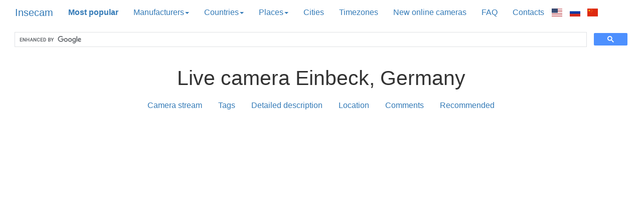

--- FILE ---
content_type: text/html; charset=utf-8
request_url: http://insecam.com/api/mapmarkers/634496/
body_size: 19042
content:

var locations = [
 ["<p><a href='/en/view/598/?yndmp'><img src='/img/598/' alt='VIAREGGIO' height='420' width='420'/><br><b>Italy, VIAREGGIO</b></a></p>", 43.873540, 10.255800],
 ["<p><a href='/en/view/125761/?yndmp'><img src='/img/125761/' alt='GUANZATE' height='420' width='420'/><br><b>Italy, GUANZATE</b></a></p>", 45.727580, 9.019840],
 ["<p><a href='/en/view/159394/?yndmp'><img src='/img/159394/' alt='PUTEAUX' height='420' width='420'/><br><b>France, PUTEAUX</b></a></p>", 48.883410, 2.238940],
 ["<p><a href='/en/view/167104/?yndmp'><img src='/img/167104/' alt='HEILOO' height='420' width='420'/><br><b>Netherlands, HEILOO</b></a></p>", 52.602520, 4.688150],
 ["<p><a href='/en/view/167225/?yndmp'><img src='/img/167225/' alt='EISENSTADT' height='420' width='420'/><br><b>Austria, EISENSTADT</b></a></p>", 47.850000, 16.516670],
 ["<p><a href='/en/view/167263/?yndmp'><img src='/img/167263/' alt='TYRESO' height='420' width='420'/><br><b>Sweden, TYRESO</b></a></p>", 59.233333, 18.216667],
 ["<p><a href='/en/view/167456/?yndmp'><img src='/img/167456/' alt='FASSBERG' height='420' width='420'/><br><b>Germany, FASSBERG</b></a></p>", 52.900000, 10.166670],
 ["<p><a href='/en/view/167618/?yndmp'><img src='/img/167618/' alt='NOVI PAZAR' height='420' width='420'/><br><b>Serbia, NOVI PAZAR</b></a></p>", 43.136670, 20.512220],
 ["<p><a href='/en/view/167828/?yndmp'><img src='/img/167828/' alt='BREMEN' height='420' width='420'/><br><b>Germany, BREMEN</b></a></p>", 50.723700, 10.003660],
 ["<p><a href='/en/view/167925/?yndmp'><img src='/img/167925/' alt='KIELCE' height='420' width='420'/><br><b>Poland, KIELCE</b></a></p>", 50.870330, 20.627520],
 ["<p><a href='/en/view/167968/?yndmp'><img src='/img/167968/' alt='HINWIL' height='420' width='420'/><br><b>Switzerland, HINWIL</b></a></p>", 47.294260, 8.843930],
 ["<p><a href='/en/view/167969/?yndmp'><img src='/img/167969/' alt='HINWIL' height='420' width='420'/><br><b>Switzerland, HINWIL</b></a></p>", 47.294260, 8.843930],
 ["<p><a href='/en/view/167970/?yndmp'><img src='/img/167970/' alt='DEGGENDORF' height='420' width='420'/><br><b>Germany, DEGGENDORF</b></a></p>", 48.840860, 12.960680],
 ["<p><a href='/en/view/168268/?yndmp'><img src='/img/168268/' alt='TRANBJERG' height='420' width='420'/><br><b>Denmark, TRANBJERG</b></a></p>", 56.090100, 10.119370],
 ["<p><a href='/en/view/168283/?yndmp'><img src='/img/168283/' alt='VIENNA' height='420' width='420'/><br><b>Austria, VIENNA</b></a></p>", 48.208490, 16.372080],
 ["<p><a href='/en/view/168547/?yndmp'><img src='/img/168547/' alt='STOCKHOLM' height='420' width='420'/><br><b>Sweden, STOCKHOLM</b></a></p>", 59.332580, 18.064900],
 ["<p><a href='/en/view/168568/?yndmp'><img src='/img/168568/' alt='TYRESO' height='420' width='420'/><br><b>Sweden, TYRESO</b></a></p>", 59.233333, 18.216667],
 ["<p><a href='/en/view/169825/?yndmp'><img src='/img/169825/' alt='DEGGENDORF' height='420' width='420'/><br><b>Germany, DEGGENDORF</b></a></p>", 48.840860, 12.960680],
 ["<p><a href='/en/view/170464/?yndmp'><img src='/img/170464/' alt='FORDE' height='420' width='420'/><br><b>Norway, FORDE</b></a></p>", 61.452170, 5.857170],
 ["<p><a href='/en/view/182284/?yndmp'><img src='/img/182284/' alt='TRANBJERG' height='420' width='420'/><br><b>Denmark, TRANBJERG</b></a></p>", 56.090100, 10.119370],
 ["<p><a href='/en/view/188253/?yndmp'><img src='/img/188253/' alt='LJUBLJANA' height='420' width='420'/><br><b>Slovenia, LJUBLJANA</b></a></p>", 46.051080, 14.505130],
 ["<p><a href='/en/view/188507/?yndmp'><img src='/img/188507/' alt='OLDENBURG' height='420' width='420'/><br><b>Germany, OLDENBURG</b></a></p>", 53.955080, 13.556610],
 ["<p><a href='/en/view/194592/?yndmp'><img src='/img/194592/' alt='BERGAMO' height='420' width='420'/><br><b>Italy, BERGAMO</b></a></p>", 45.697980, 9.668950],
 ["<p><a href='/en/view/194924/?yndmp'><img src='/img/194924/' alt='RAKOVNIK' height='420' width='420'/><br><b>Czech Republic, RAKOVNIK</b></a></p>", 50.103700, 13.733400],
 ["<p><a href='/en/view/196335/?yndmp'><img src='/img/196335/' alt='STOCKHOLM' height='420' width='420'/><br><b>Sweden, STOCKHOLM</b></a></p>", 59.332580, 18.064900],
 ["<p><a href='/en/view/196414/?yndmp'><img src='/img/196414/' alt='DEGGENDORF' height='420' width='420'/><br><b>Germany, DEGGENDORF</b></a></p>", 48.840860, 12.960680],
 ["<p><a href='/en/view/203011/?yndmp'><img src='/img/203011/' alt='AMSTETTEN' height='420' width='420'/><br><b>Austria, AMSTETTEN</b></a></p>", 48.122900, 14.872060],
 ["<p><a href='/en/view/210562/?yndmp'><img src='/img/210562/' alt='KREFELD' height='420' width='420'/><br><b>Germany, KREFELD</b></a></p>", 51.339210, 6.586150],
 ["<p><a href='/en/view/212604/?yndmp'><img src='/img/212604/' alt='NOVI PAZAR' height='420' width='420'/><br><b>Serbia, NOVI PAZAR</b></a></p>", 43.136670, 20.512220],
 ["<p><a href='/en/view/212605/?yndmp'><img src='/img/212605/' alt='NOVI PAZAR' height='420' width='420'/><br><b>Serbia, NOVI PAZAR</b></a></p>", 43.136670, 20.512220],
 ["<p><a href='/en/view/224378/?yndmp'><img src='/img/224378/' alt='TRONDHEIM' height='420' width='420'/><br><b>Norway, TRONDHEIM</b></a></p>", 63.430490, 10.395060],
 ["<p><a href='/en/view/226091/?yndmp'><img src='/img/226091/' alt='MOSVIK' height='420' width='420'/><br><b>Norway, MOSVIK</b></a></p>", 63.817700, 11.005810],
 ["<p><a href='/en/view/232512/?yndmp'><img src='/img/232512/' alt='VIENNA' height='420' width='420'/><br><b>Austria, VIENNA</b></a></p>", 48.208490, 16.372080],
 ["<p><a href='/en/view/237567/?yndmp'><img src='/img/237567/' alt='BRUGG' height='420' width='420'/><br><b>Switzerland, BRUGG</b></a></p>", 47.480960, 8.208690],
 ["<p><a href='/en/view/237584/?yndmp'><img src='/img/237584/' alt='Berlin' height='420' width='420'/><br><b>Germany, Berlin</b></a></p>", 52.524370, 13.410530],
 ["<p><a href='/en/view/237638/?yndmp'><img src='/img/237638/' alt='PARIS' height='420' width='420'/><br><b>France, PARIS</b></a></p>", 48.853410, 2.348800],
 ["<p><a href='/en/view/237857/?yndmp'><img src='/img/237857/' alt='INNSBRUCK' height='420' width='420'/><br><b>Austria, INNSBRUCK</b></a></p>", 47.262660, 11.394540],
 ["<p><a href='/en/view/237868/?yndmp'><img src='/img/237868/' alt='TRANBJERG' height='420' width='420'/><br><b>Denmark, TRANBJERG</b></a></p>", 56.090100, 10.119370],
 ["<p><a href='/en/view/238100/?yndmp'><img src='/img/238100/' alt='ROCHLITZ' height='420' width='420'/><br><b>Germany, ROCHLITZ</b></a></p>", 51.050070, 12.797540],
 ["<p><a href='/en/view/238186/?yndmp'><img src='/img/238186/' alt='OLOMOUC' height='420' width='420'/><br><b>Czech Republic, OLOMOUC</b></a></p>", 49.595520, 17.251750],
 ["<p><a href='/en/view/238235/?yndmp'><img src='/img/238235/' alt='GENEVE' height='420' width='420'/><br><b>Switzerland, GENEVE</b></a></p>", 46.202220, 6.145690],
 ["<p><a href='/en/view/238546/?yndmp'><img src='/img/238546/' alt='-' height='420' width='420'/><br><b>Norway, -</b></a></p>", 59.912730, 10.746090],
 ["<p><a href='/en/view/238679/?yndmp'><img src='/img/238679/' alt='PRAGUE' height='420' width='420'/><br><b>Czech Republic, PRAGUE</b></a></p>", 50.088040, 14.420760],
 ["<p><a href='/en/view/238749/?yndmp'><img src='/img/238749/' alt='PRAGUE' height='420' width='420'/><br><b>Czech Republic, PRAGUE</b></a></p>", 50.088040, 14.420760],
 ["<p><a href='/en/view/239241/?yndmp'><img src='/img/239241/' alt='TEPLICE' height='420' width='420'/><br><b>Czech Republic, TEPLICE</b></a></p>", 50.640400, 13.824510],
 ["<p><a href='/en/view/239274/?yndmp'><img src='/img/239274/' alt='ZURICH' height='420' width='420'/><br><b>Switzerland, ZURICH</b></a></p>", 47.366670, 8.550000],
 ["<p><a href='/en/view/239897/?yndmp'><img src='/img/239897/' alt='SVENDBORG' height='420' width='420'/><br><b>Denmark, SVENDBORG</b></a></p>", 55.059820, 10.606770],
 ["<p><a href='/en/view/240411/?yndmp'><img src='/img/240411/' alt='SALZBURG' height='420' width='420'/><br><b>Austria, SALZBURG</b></a></p>", 47.799410, 13.043990],
 ["<p><a href='/en/view/240522/?yndmp'><img src='/img/240522/' alt='ZAMBERK' height='420' width='420'/><br><b>Czech Republic, ZAMBERK</b></a></p>", 50.086010, 16.467380],
 ["<p><a href='/en/view/240804/?yndmp'><img src='/img/240804/' alt='PARIS' height='420' width='420'/><br><b>France, PARIS</b></a></p>", 48.853410, 2.348800],
 ["<p><a href='/en/view/241073/?yndmp'><img src='/img/241073/' alt='-' height='420' width='420'/><br><b>Norway, -</b></a></p>", 59.912730, 10.746090],
 ["<p><a href='/en/view/241480/?yndmp'><img src='/img/241480/' alt='AMERSFOORT' height='420' width='420'/><br><b>Netherlands, AMERSFOORT</b></a></p>", 52.155000, 5.387500],
 ["<p><a href='/en/view/241752/?yndmp'><img src='/img/241752/' alt='VIENNA' height='420' width='420'/><br><b>Austria, VIENNA</b></a></p>", 48.208490, 16.372080],
 ["<p><a href='/en/view/242029/?yndmp'><img src='/img/242029/' alt='PARIS' height='420' width='420'/><br><b>France, PARIS</b></a></p>", 48.853410, 2.348800],
 ["<p><a href='/en/view/242187/?yndmp'><img src='/img/242187/' alt='OSLO' height='420' width='420'/><br><b>Norway, OSLO</b></a></p>", 59.912730, 10.746090],
 ["<p><a href='/en/view/242267/?yndmp'><img src='/img/242267/' alt='BRECLAV' height='420' width='420'/><br><b>Czech Republic, BRECLAV</b></a></p>", 48.758970, 16.882030],
 ["<p><a href='/en/view/242268/?yndmp'><img src='/img/242268/' alt='OSLO' height='420' width='420'/><br><b>Norway, OSLO</b></a></p>", 59.912730, 10.746090],
 ["<p><a href='/en/view/242275/?yndmp'><img src='/img/242275/' alt='Berlin' height='420' width='420'/><br><b>Germany, Berlin</b></a></p>", 52.524370, 13.410530],
 ["<p><a href='/en/view/242324/?yndmp'><img src='/img/242324/' alt='OSLO' height='420' width='420'/><br><b>Norway, OSLO</b></a></p>", 59.912730, 10.746090],
 ["<p><a href='/en/view/242388/?yndmp'><img src='/img/242388/' alt='BONN' height='420' width='420'/><br><b>Germany, BONN</b></a></p>", 50.734380, 7.095480],
 ["<p><a href='/en/view/242732/?yndmp'><img src='/img/242732/' alt='BOLOGNA' height='420' width='420'/><br><b>Italy, BOLOGNA</b></a></p>", 44.493810, 11.338750],
 ["<p><a href='/en/view/243047/?yndmp'><img src='/img/243047/' alt='FELIXDORF' height='420' width='420'/><br><b>Austria, FELIXDORF</b></a></p>", 47.881590, 16.242080],
 ["<p><a href='/en/view/243183/?yndmp'><img src='/img/243183/' alt='VELKE MEZIRICI' height='420' width='420'/><br><b>Czech Republic, VELKE MEZIRICI</b></a></p>", 49.355220, 16.012240],
 ["<p><a href='/en/view/243212/?yndmp'><img src='/img/243212/' alt='VELKE MEZIRICI' height='420' width='420'/><br><b>Czech Republic, VELKE MEZIRICI</b></a></p>", 49.355220, 16.012240],
 ["<p><a href='/en/view/243231/?yndmp'><img src='/img/243231/' alt='VELKE MEZIRICI' height='420' width='420'/><br><b>Czech Republic, VELKE MEZIRICI</b></a></p>", 49.355220, 16.012240],
 ["<p><a href='/en/view/243456/?yndmp'><img src='/img/243456/' alt='SALZBURG' height='420' width='420'/><br><b>Austria, SALZBURG</b></a></p>", 47.799410, 13.043990],
 ["<p><a href='/en/view/243504/?yndmp'><img src='/img/243504/' alt='POZNAN' height='420' width='420'/><br><b>Poland, POZNAN</b></a></p>", 52.406920, 16.929930],
 ["<p><a href='/en/view/243860/?yndmp'><img src='/img/243860/' alt='FOSSANO' height='420' width='420'/><br><b>Italy, FOSSANO</b></a></p>", 44.548940, 7.720130],
 ["<p><a href='/en/view/243968/?yndmp'><img src='/img/243968/' alt='UDDEVALLA' height='420' width='420'/><br><b>Sweden, UDDEVALLA</b></a></p>", 58.347840, 11.942400],
 ["<p><a href='/en/view/244186/?yndmp'><img src='/img/244186/' alt='SALUZZO' height='420' width='420'/><br><b>Italy, SALUZZO</b></a></p>", 44.646440, 7.486230],
 ["<p><a href='/en/view/244895/?yndmp'><img src='/img/244895/' alt='ZURICH' height='420' width='420'/><br><b>Switzerland, ZURICH</b></a></p>", 47.366670, 8.550000],
 ["<p><a href='/en/view/245924/?yndmp'><img src='/img/245924/' alt='GYOR' height='420' width='420'/><br><b>Hungary, GYOR</b></a></p>", 47.683330, 17.635120],
 ["<p><a href='/en/view/246184/?yndmp'><img src='/img/246184/' alt='WIENER NEUSTADT' height='420' width='420'/><br><b>Austria, WIENER NEUSTADT</b></a></p>", 47.800000, 16.250000],
 ["<p><a href='/en/view/246664/?yndmp'><img src='/img/246664/' alt='PUTEAUX' height='420' width='420'/><br><b>France, PUTEAUX</b></a></p>", 48.883410, 2.238940],
 ["<p><a href='/en/view/246977/?yndmp'><img src='/img/246977/' alt='OSLO' height='420' width='420'/><br><b>Norway, OSLO</b></a></p>", 59.912730, 10.746090],
 ["<p><a href='/en/view/248652/?yndmp'><img src='/img/248652/' alt='Saint-Denis' height='420' width='420'/><br><b>France, Saint-Denis</b></a></p>", 48.933330, 2.366670],
 ["<p><a href='/en/view/251593/?yndmp'><img src='/img/251593/' alt='London' height='420' width='420'/><br><b>United Kingdom, London</b></a></p>", 51.508530, -0.125740],
 ["<p><a href='/en/view/254114/?yndmp'><img src='/img/254114/' alt='NUREMBERG' height='420' width='420'/><br><b>Germany, NUREMBERG</b></a></p>", 49.447780, 11.068330],
 ["<p><a href='/en/view/255001/?yndmp'><img src='/img/255001/' alt='ROMA' height='420' width='420'/><br><b>Italy, ROMA</b></a></p>", 41.894740, 12.483900],
 ["<p><a href='/en/view/257176/?yndmp'><img src='/img/257176/' alt='MINDEN' height='420' width='420'/><br><b>Germany, MINDEN</b></a></p>", 49.833330, 6.466670],
 ["<p><a href='/en/view/257385/?yndmp'><img src='/img/257385/' alt='STIERSTADT' height='420' width='420'/><br><b>Germany, STIERSTADT</b></a></p>", 50.182730, 8.583610],
 ["<p><a href='/en/view/257414/?yndmp'><img src='/img/257414/' alt='MINDEN' height='420' width='420'/><br><b>Germany, MINDEN</b></a></p>", 49.833330, 6.466670],
 ["<p><a href='/en/view/257827/?yndmp'><img src='/img/257827/' alt='PRAGUE' height='420' width='420'/><br><b>Czech Republic, PRAGUE</b></a></p>", 50.088040, 14.420760],
 ["<p><a href='/en/view/257846/?yndmp'><img src='/img/257846/' alt='BASKA' height='420' width='420'/><br><b>Czech Republic, BASKA</b></a></p>", 49.645840, 18.372330],
 ["<p><a href='/en/view/257870/?yndmp'><img src='/img/257870/' alt='FELIXDORF' height='420' width='420'/><br><b>Austria, FELIXDORF</b></a></p>", 47.881590, 16.242080],
 ["<p><a href='/en/view/257932/?yndmp'><img src='/img/257932/' alt='London' height='420' width='420'/><br><b>United Kingdom, London</b></a></p>", 51.508530, -0.125740],
 ["<p><a href='/en/view/258585/?yndmp'><img src='/img/258585/' alt='LOFER' height='420' width='420'/><br><b>Austria, LOFER</b></a></p>", 47.586340, 12.693200],
 ["<p><a href='/en/view/258686/?yndmp'><img src='/img/258686/' alt='DORTMUND' height='420' width='420'/><br><b>Germany, DORTMUND</b></a></p>", 51.514940, 7.466000],
 ["<p><a href='/en/view/269810/?yndmp'><img src='/img/269810/' alt='Bystrice pod Hostyne' height='420' width='420'/><br><b>Czech Republic, Bystrice pod Hostyne</b></a></p>", 49.399240, 17.674010],
 ["<p><a href='/en/view/274539/?yndmp'><img src='/img/274539/' alt='Brussels' height='420' width='420'/><br><b>Belgium, Brussels</b></a></p>", 50.850450, 4.348780],
 ["<p><a href='/en/view/279704/?yndmp'><img src='/img/279704/' alt='Hamburg' height='420' width='420'/><br><b>Germany, Hamburg</b></a></p>", 53.575320, 10.015340],
 ["<p><a href='/en/view/299041/?yndmp'><img src='/img/299041/' alt='Prague' height='420' width='420'/><br><b>Czech Republic, Prague</b></a></p>", 50.088040, 14.420760],
 ["<p><a href='/en/view/299229/?yndmp'><img src='/img/299229/' alt='Mepal' height='420' width='420'/><br><b>United Kingdom, Mepal</b></a></p>", 52.406230, 0.117720],
 ["<p><a href='/en/view/300426/?yndmp'><img src='/img/300426/' alt='Wuppertal' height='420' width='420'/><br><b>Germany, Wuppertal</b></a></p>", 51.270270, 7.167550],
 ["<p><a href='/en/view/324950/?yndmp'><img src='/img/324950/' alt='Bela Crkva' height='420' width='420'/><br><b>Serbia, Bela Crkva</b></a></p>", 44.897500, 21.417220],
 ["<p><a href='/en/view/331220/?yndmp'><img src='/img/331220/' alt='Fossano' height='420' width='420'/><br><b>Italy, Fossano</b></a></p>", 44.548940, 7.720130],
 ["<p><a href='/en/view/338188/?yndmp'><img src='/img/338188/' alt='Chemnitz' height='420' width='420'/><br><b>Germany, Chemnitz</b></a></p>", 50.833330, 12.916670],
 ["<p><a href='/en/view/352151/?yndmp'><img src='/img/352151/' alt='Barcelona' height='420' width='420'/><br><b>Spain, Barcelona</b></a></p>", 41.388790, 2.158990],
 ["<p><a href='/en/view/352863/?yndmp'><img src='/img/352863/' alt='Jesenik' height='420' width='420'/><br><b>Czech Republic, Jesenik</b></a></p>", 50.229370, 17.204640],
 ["<p><a href='/en/view/354670/?yndmp'><img src='/img/354670/' alt='Ried im Innkreis' height='420' width='420'/><br><b>Austria, Ried im Innkreis</b></a></p>", 48.211230, 13.488550],
 ["<p><a href='/en/view/354723/?yndmp'><img src='/img/354723/' alt='Feldbach' height='420' width='420'/><br><b>Austria, Feldbach</b></a></p>", 46.953060, 15.888330],
 ["<p><a href='/en/view/360988/?yndmp'><img src='/img/360988/' alt='Salzburg' height='420' width='420'/><br><b>Austria, Salzburg</b></a></p>", 47.799410, 13.043990],
 ["<p><a href='/en/view/360991/?yndmp'><img src='/img/360991/' alt='Lecco' height='420' width='420'/><br><b>Italy, Lecco</b></a></p>", 45.853170, 9.390050],
 ["<p><a href='/en/view/361110/?yndmp'><img src='/img/361110/' alt='Nauders' height='420' width='420'/><br><b>Austria, Nauders</b></a></p>", 46.883330, 10.516670],
 ["<p><a href='/en/view/361113/?yndmp'><img src='/img/361113/' alt='Oschelbronn' height='420' width='420'/><br><b>Germany, Oschelbronn</b></a></p>", 48.552810, 8.823650],
 ["<p><a href='/en/view/363587/?yndmp'><img src='/img/363587/' alt='Nebelberg' height='420' width='420'/><br><b>Austria, Nebelberg</b></a></p>", 48.628540, 13.846290],
 ["<p><a href='/en/view/363594/?yndmp'><img src='/img/363594/' alt='Kostendorf' height='420' width='420'/><br><b>Austria, Kostendorf</b></a></p>", 47.950000, 13.200000],
 ["<p><a href='/en/view/365391/?yndmp'><img src='/img/365391/' alt='Ivrea' height='420' width='420'/><br><b>Italy, Ivrea</b></a></p>", 45.458060, 7.871920],
 ["<p><a href='/en/view/368532/?yndmp'><img src='/img/368532/' alt='Renesse' height='420' width='420'/><br><b>Netherlands, Renesse</b></a></p>", 51.732500, 3.775000],
 ["<p><a href='/en/view/369435/?yndmp'><img src='/img/369435/' alt='Tychy' height='420' width='420'/><br><b>Poland, Tychy</b></a></p>", 50.137170, 18.966410],
 ["<p><a href='/en/view/369471/?yndmp'><img src='/img/369471/' alt='San Felice sul Panar' height='420' width='420'/><br><b>Italy, San Felice sul Panar</b></a></p>", 44.833170, 11.142600],
 ["<p><a href='/en/view/370832/?yndmp'><img src='/img/370832/' alt='Somoskoujfalu' height='420' width='420'/><br><b>Hungary, Somoskoujfalu</b></a></p>", 48.163740, 19.823030],
 ["<p><a href='/en/view/371852/?yndmp'><img src='/img/371852/' alt='Belgrade' height='420' width='420'/><br><b>Serbia, Belgrade</b></a></p>", 44.804010, 20.465130],
 ["<p><a href='/en/view/371859/?yndmp'><img src='/img/371859/' alt='Belgrade' height='420' width='420'/><br><b>Serbia, Belgrade</b></a></p>", 44.804010, 20.465130],
 ["<p><a href='/en/view/371870/?yndmp'><img src='/img/371870/' alt='Zurich' height='420' width='420'/><br><b>Switzerland, Zurich</b></a></p>", 47.366670, 8.550000],
 ["<p><a href='/en/view/372708/?yndmp'><img src='/img/372708/' alt='Hobro' height='420' width='420'/><br><b>Denmark, Hobro</b></a></p>", 56.643060, 9.790290],
 ["<p><a href='/en/view/374258/?yndmp'><img src='/img/374258/' alt='Bellinzona' height='420' width='420'/><br><b>Switzerland, Bellinzona</b></a></p>", 46.192780, 9.017030],
 ["<p><a href='/en/view/375807/?yndmp'><img src='/img/375807/' alt='Munich' height='420' width='420'/><br><b>Germany, Munich</b></a></p>", 48.137430, 11.575490],
 ["<p><a href='/en/view/377078/?yndmp'><img src='/img/377078/' alt='Schallbach' height='420' width='420'/><br><b>Germany, Schallbach</b></a></p>", 47.650000, 7.633330],
 ["<p><a href='/en/view/377390/?yndmp'><img src='/img/377390/' alt='Sumperk' height='420' width='420'/><br><b>Czech Republic, Sumperk</b></a></p>", 49.965280, 16.970610],
 ["<p><a href='/en/view/380923/?yndmp'><img src='/img/380923/' alt='Fossano' height='420' width='420'/><br><b>Italy, Fossano</b></a></p>", 44.548940, 7.720130],
 ["<p><a href='/en/view/380943/?yndmp'><img src='/img/380943/' alt='Fossano' height='420' width='420'/><br><b>Italy, Fossano</b></a></p>", 44.548940, 7.720130],
 ["<p><a href='/en/view/382521/?yndmp'><img src='/img/382521/' alt='Montichiari' height='420' width='420'/><br><b>Italy, Montichiari</b></a></p>", 45.415180, 10.390680],
 ["<p><a href='/en/view/382533/?yndmp'><img src='/img/382533/' alt='Montichiari' height='420' width='420'/><br><b>Italy, Montichiari</b></a></p>", 45.415180, 10.390680],
 ["<p><a href='/en/view/387084/?yndmp'><img src='/img/387084/' alt='Becej' height='420' width='420'/><br><b>Serbia, Becej</b></a></p>", 45.616320, 20.033310],
 ["<p><a href='/en/view/387521/?yndmp'><img src='/img/387521/' alt='Munich' height='420' width='420'/><br><b>Germany, Munich</b></a></p>", 48.137430, 11.575490],
 ["<p><a href='/en/view/389000/?yndmp'><img src='/img/389000/' alt='Munich' height='420' width='420'/><br><b>Germany, Munich</b></a></p>", 48.137430, 11.575490],
 ["<p><a href='/en/view/389004/?yndmp'><img src='/img/389004/' alt='Gmunden' height='420' width='420'/><br><b>Austria, Gmunden</b></a></p>", 47.918870, 13.797540],
 ["<p><a href='/en/view/390079/?yndmp'><img src='/img/390079/' alt='Prestice' height='420' width='420'/><br><b>Czech Republic, Prestice</b></a></p>", 49.572980, 13.333500],
 ["<p><a href='/en/view/390153/?yndmp'><img src='/img/390153/' alt='Prestice' height='420' width='420'/><br><b>Czech Republic, Prestice</b></a></p>", 49.572980, 13.333500],
 ["<p><a href='/en/view/390783/?yndmp'><img src='/img/390783/' alt='Reichshoffen' height='420' width='420'/><br><b>France, Reichshoffen</b></a></p>", 48.932870, 7.665610],
 ["<p><a href='/en/view/391513/?yndmp'><img src='/img/391513/' alt='Jihlava' height='420' width='420'/><br><b>Czech Republic, Jihlava</b></a></p>", 49.396100, 15.591240],
 ["<p><a href='/en/view/392305/?yndmp'><img src='/img/392305/' alt='Chrastava' height='420' width='420'/><br><b>Czech Republic, Chrastava</b></a></p>", 50.816930, 14.968840],
 ["<p><a href='/en/view/392312/?yndmp'><img src='/img/392312/' alt='Chrastava' height='420' width='420'/><br><b>Czech Republic, Chrastava</b></a></p>", 50.816930, 14.968840],
 ["<p><a href='/en/view/392839/?yndmp'><img src='/img/392839/' alt='Velke Mezirici' height='420' width='420'/><br><b>Czech Republic, Velke Mezirici</b></a></p>", 49.355220, 16.012240],
 ["<p><a href='/en/view/393165/?yndmp'><img src='/img/393165/' alt='Prestice' height='420' width='420'/><br><b>Czech Republic, Prestice</b></a></p>", 49.572980, 13.333500],
 ["<p><a href='/en/view/394047/?yndmp'><img src='/img/394047/' alt='Bratislava' height='420' width='420'/><br><b>Slovakia, Bratislava</b></a></p>", 48.148160, 17.106740],
 ["<p><a href='/en/view/396141/?yndmp'><img src='/img/396141/' alt='La Spezia' height='420' width='420'/><br><b>Italy, La Spezia</b></a></p>", 44.110540, 9.843390],
 ["<p><a href='/en/view/398474/?yndmp'><img src='/img/398474/' alt='Hlucin' height='420' width='420'/><br><b>Czech Republic, Hlucin</b></a></p>", 49.897950, 18.191960],
 ["<p><a href='/en/view/401960/?yndmp'><img src='/img/401960/' alt='Offenbach' height='420' width='420'/><br><b>Germany, Offenbach</b></a></p>", 50.100600, 8.766470],
 ["<p><a href='/en/view/402722/?yndmp'><img src='/img/402722/' alt='Salve' height='420' width='420'/><br><b>Italy, Salve</b></a></p>", 39.861320, 18.293330],
 ["<p><a href='/en/view/405713/?yndmp'><img src='/img/405713/' alt='Lausanne' height='420' width='420'/><br><b>Switzerland, Lausanne</b></a></p>", 46.516000, 6.632820],
 ["<p><a href='/en/view/409140/?yndmp'><img src='/img/409140/' alt='Banska Bystrica' height='420' width='420'/><br><b>Slovakia, Banska Bystrica</b></a></p>", 48.739460, 19.153490],
 ["<p><a href='/en/view/412000/?yndmp'><img src='/img/412000/' alt='Ripi' height='420' width='420'/><br><b>Italy, Ripi</b></a></p>", 41.612220, 13.425800],
 ["<p><a href='/en/view/412011/?yndmp'><img src='/img/412011/' alt='Vienna' height='420' width='420'/><br><b>Austria, Vienna</b></a></p>", 48.208490, 16.372080],
 ["<p><a href='/en/view/413334/?yndmp'><img src='/img/413334/' alt='Stossing' height='420' width='420'/><br><b>Austria, Stossing</b></a></p>", 48.122670, 15.813790],
 ["<p><a href='/en/view/417125/?yndmp'><img src='/img/417125/' alt='Erlauf' height='420' width='420'/><br><b>Austria, Erlauf</b></a></p>", 48.183330, 15.183330],
 ["<p><a href='/en/view/417127/?yndmp'><img src='/img/417127/' alt='Erlauf' height='420' width='420'/><br><b>Austria, Erlauf</b></a></p>", 48.183330, 15.183330],
 ["<p><a href='/en/view/417139/?yndmp'><img src='/img/417139/' alt='Waltershausen' height='420' width='420'/><br><b>Germany, Waltershausen</b></a></p>", 50.898270, 10.557910],
 ["<p><a href='/en/view/417212/?yndmp'><img src='/img/417212/' alt='Karlovy Vary' height='420' width='420'/><br><b>Czech Republic, Karlovy Vary</b></a></p>", 50.232710, 12.871170],
 ["<p><a href='/en/view/417259/?yndmp'><img src='/img/417259/' alt='Zurich' height='420' width='420'/><br><b>Switzerland, Zurich</b></a></p>", 47.366670, 8.550000],
 ["<p><a href='/en/view/417289/?yndmp'><img src='/img/417289/' alt='Campobasso' height='420' width='420'/><br><b>Italy, Campobasso</b></a></p>", 41.560030, 14.667530],
 ["<p><a href='/en/view/419164/?yndmp'><img src='/img/419164/' alt='Munich' height='420' width='420'/><br><b>Germany, Munich</b></a></p>", 48.137430, 11.575490],
 ["<p><a href='/en/view/419891/?yndmp'><img src='/img/419891/' alt='Plzen' height='420' width='420'/><br><b>Czech Republic, Plzen</b></a></p>", 49.747470, 13.377590],
 ["<p><a href='/en/view/426347/?yndmp'><img src='/img/426347/' alt='San Colombano al Lam' height='420' width='420'/><br><b>Italy, San Colombano al Lam</b></a></p>", 45.184070, 9.486760],
 ["<p><a href='/en/view/426368/?yndmp'><img src='/img/426368/' alt='Schmalkalden' height='420' width='420'/><br><b>Germany, Schmalkalden</b></a></p>", 50.721360, 10.443860],
 ["<p><a href='/en/view/431436/?yndmp'><img src='/img/431436/' alt='Olomouc' height='420' width='420'/><br><b>Czech Republic, Olomouc</b></a></p>", 49.595520, 17.251750],
 ["<p><a href='/en/view/432583/?yndmp'><img src='/img/432583/' alt='Olomouc' height='420' width='420'/><br><b>Czech Republic, Olomouc</b></a></p>", 49.595520, 17.251750],
 ["<p><a href='/en/view/432608/?yndmp'><img src='/img/432608/' alt='Wandlitz' height='420' width='420'/><br><b>Germany, Wandlitz</b></a></p>", 52.741960, 13.457990],
 ["<p><a href='/en/view/435149/?yndmp'><img src='/img/435149/' alt='Budaors' height='420' width='420'/><br><b>Hungary, Budaors</b></a></p>", 47.461810, 18.958450],
 ["<p><a href='/en/view/435700/?yndmp'><img src='/img/435700/' alt='Belgrade' height='420' width='420'/><br><b>Serbia, Belgrade</b></a></p>", 44.804010, 20.465130],
 ["<p><a href='/en/view/435717/?yndmp'><img src='/img/435717/' alt='Nuremberg' height='420' width='420'/><br><b>Germany, Nuremberg</b></a></p>", 49.447780, 11.068330],
 ["<p><a href='/en/view/436455/?yndmp'><img src='/img/436455/' alt='Wahlbachsmuhle' height='420' width='420'/><br><b>Germany, Wahlbachsmuhle</b></a></p>", 50.947840, 8.358620],
 ["<p><a href='/en/view/439123/?yndmp'><img src='/img/439123/' alt='Grassobbio' height='420' width='420'/><br><b>Italy, Grassobbio</b></a></p>", 45.656880, 9.725660],
 ["<p><a href='/en/view/440906/?yndmp'><img src='/img/440906/' alt='Belgrade' height='420' width='420'/><br><b>Serbia, Belgrade</b></a></p>", 44.804010, 20.465130],
 ["<p><a href='/en/view/442745/?yndmp'><img src='/img/442745/' alt='Barcelona' height='420' width='420'/><br><b>Spain, Barcelona</b></a></p>", 41.388790, 2.158990],
 ["<p><a href='/en/view/443067/?yndmp'><img src='/img/443067/' alt='Hamble' height='420' width='420'/><br><b>United Kingdom, Hamble</b></a></p>", 50.859660, -1.324320],
 ["<p><a href='/en/view/443095/?yndmp'><img src='/img/443095/' alt='Forde' height='420' width='420'/><br><b>Norway, Forde</b></a></p>", 61.452170, 5.857170],
 ["<p><a href='/en/view/444536/?yndmp'><img src='/img/444536/' alt='Nebelberg' height='420' width='420'/><br><b>Austria, Nebelberg</b></a></p>", 48.628540, 13.846290],
 ["<p><a href='/en/view/444542/?yndmp'><img src='/img/444542/' alt='Lidzbark Warminski' height='420' width='420'/><br><b>Poland, Lidzbark Warminski</b></a></p>", 54.125880, 20.579540],
 ["<p><a href='/en/view/444608/?yndmp'><img src='/img/444608/' alt='Vienna' height='420' width='420'/><br><b>Austria, Vienna</b></a></p>", 48.208490, 16.372080],
 ["<p><a href='/en/view/445465/?yndmp'><img src='/img/445465/' alt='Minden' height='420' width='420'/><br><b>Germany, Minden</b></a></p>", 49.833330, 6.466670],
 ["<p><a href='/en/view/447799/?yndmp'><img src='/img/447799/' alt='Fasangarten' height='420' width='420'/><br><b>Germany, Fasangarten</b></a></p>", 48.100000, 11.600000],
 ["<p><a href='/en/view/450133/?yndmp'><img src='/img/450133/' alt='Coburg' height='420' width='420'/><br><b>Germany, Coburg</b></a></p>", 50.259370, 10.963840],
 ["<p><a href='/en/view/450299/?yndmp'><img src='/img/450299/' alt='Tupesy' height='420' width='420'/><br><b>Czech Republic, Tupesy</b></a></p>", 49.084270, 17.369830],
 ["<p><a href='/en/view/454944/?yndmp'><img src='/img/454944/' alt='Martin' height='420' width='420'/><br><b>Slovakia, Martin</b></a></p>", 49.066510, 18.923990],
 ["<p><a href='/en/view/454960/?yndmp'><img src='/img/454960/' alt='Martin' height='420' width='420'/><br><b>Slovakia, Martin</b></a></p>", 49.066510, 18.923990],
 ["<p><a href='/en/view/455554/?yndmp'><img src='/img/455554/' alt='Bubikon' height='420' width='420'/><br><b>Switzerland, Bubikon</b></a></p>", 47.266980, 8.817900],
 ["<p><a href='/en/view/456110/?yndmp'><img src='/img/456110/' alt='Miskolc' height='420' width='420'/><br><b>Hungary, Miskolc</b></a></p>", 48.100000, 20.783330],
 ["<p><a href='/en/view/457755/?yndmp'><img src='/img/457755/' alt='Ski' height='420' width='420'/><br><b>Norway, Ski</b></a></p>", 59.719490, 10.835760],
 ["<p><a href='/en/view/464895/?yndmp'><img src='/img/464895/' alt='Correggio' height='420' width='420'/><br><b>Italy, Correggio</b></a></p>", 44.769770, 10.782300],
 ["<p><a href='/en/view/467065/?yndmp'><img src='/img/467065/' alt='Milan' height='420' width='420'/><br><b>Italy, Milan</b></a></p>", 45.464270, 9.189510],
 ["<p><a href='/en/view/468377/?yndmp'><img src='/img/468377/' alt='Prestice' height='420' width='420'/><br><b>Czech Republic, Prestice</b></a></p>", 49.572980, 13.333500],
 ["<p><a href='/en/view/474853/?yndmp'><img src='/img/474853/' alt='Oslo' height='420' width='420'/><br><b>Norway, Oslo</b></a></p>", 59.912730, 10.746090],
 ["<p><a href='/en/view/479502/?yndmp'><img src='/img/479502/' alt='Pordenone' height='420' width='420'/><br><b>Italy, Pordenone</b></a></p>", 45.963890, 12.657500],
 ["<p><a href='/en/view/481426/?yndmp'><img src='/img/481426/' alt='Waltershausen' height='420' width='420'/><br><b>Germany, Waltershausen</b></a></p>", 50.898270, 10.557910],
 ["<p><a href='/en/view/483186/?yndmp'><img src='/img/483186/' alt='Dresden' height='420' width='420'/><br><b>Germany, Dresden</b></a></p>", 51.050890, 13.738320],
 ["<p><a href='/en/view/485483/?yndmp'><img src='/img/485483/' alt='Vienna' height='420' width='420'/><br><b>Austria, Vienna</b></a></p>", 48.208490, 16.372080],
 ["<p><a href='/en/view/487306/?yndmp'><img src='/img/487306/' alt='Oslo' height='420' width='420'/><br><b>Norway, Oslo</b></a></p>", 59.912730, 10.746090],
 ["<p><a href='/en/view/487886/?yndmp'><img src='/img/487886/' alt='Czestochowa' height='420' width='420'/><br><b>Poland, Czestochowa</b></a></p>", 50.796460, 19.124090],
 ["<p><a href='/en/view/488713/?yndmp'><img src='/img/488713/' alt='Vienna' height='420' width='420'/><br><b>Austria, Vienna</b></a></p>", 48.208490, 16.372080],
 ["<p><a href='/en/view/495318/?yndmp'><img src='/img/495318/' alt='Innsbruck' height='420' width='420'/><br><b>Austria, Innsbruck</b></a></p>", 47.262660, 11.394540],
 ["<p><a href='/en/view/497885/?yndmp'><img src='/img/497885/' alt='Bern' height='420' width='420'/><br><b>Switzerland, Bern</b></a></p>", 46.948090, 7.447440],
 ["<p><a href='/en/view/498634/?yndmp'><img src='/img/498634/' alt='Vienna' height='420' width='420'/><br><b>Austria, Vienna</b></a></p>", 48.208490, 16.372080],
 ["<p><a href='/en/view/500812/?yndmp'><img src='/img/500812/' alt='Saint-Denis' height='420' width='420'/><br><b>France, Saint-Denis</b></a></p>", 48.933330, 2.366670],
 ["<p><a href='/en/view/502354/?yndmp'><img src='/img/502354/' alt='Hall in Tirol' height='420' width='420'/><br><b>Austria, Hall in Tirol</b></a></p>", 47.283330, 11.516670],
 ["<p><a href='/en/view/506256/?yndmp'><img src='/img/506256/' alt='Mettingen' height='420' width='420'/><br><b>Germany, Mettingen</b></a></p>", 52.316670, 7.783330],
 ["<p><a href='/en/view/506445/?yndmp'><img src='/img/506445/' alt='Nuremberg' height='420' width='420'/><br><b>Germany, Nuremberg</b></a></p>", 49.447780, 11.068330],
 ["<p><a href='/en/view/508531/?yndmp'><img src='/img/508531/' alt='Deggendorf' height='420' width='420'/><br><b>Germany, Deggendorf</b></a></p>", 48.840860, 12.960680],
 ["<p><a href='/en/view/508606/?yndmp'><img src='/img/508606/' alt='Imola' height='420' width='420'/><br><b>Italy, Imola</b></a></p>", 44.352270, 11.715820],
 ["<p><a href='/en/view/509572/?yndmp'><img src='/img/509572/' alt='Imola' height='420' width='420'/><br><b>Italy, Imola</b></a></p>", 44.352270, 11.715820],
 ["<p><a href='/en/view/511091/?yndmp'><img src='/img/511091/' alt='Borgosesia' height='420' width='420'/><br><b>Italy, Borgosesia</b></a></p>", 45.714470, 8.279920],
 ["<p><a href='/en/view/512558/?yndmp'><img src='/img/512558/' alt='Rammingen' height='420' width='420'/><br><b>Germany, Rammingen</b></a></p>", 48.518140, 10.171970],
 ["<p><a href='/en/view/514411/?yndmp'><img src='/img/514411/' alt='Raunheim' height='420' width='420'/><br><b>Germany, Raunheim</b></a></p>", 50.013200, 8.452530],
 ["<p><a href='/en/view/514466/?yndmp'><img src='/img/514466/' alt='Altstadt' height='420' width='420'/><br><b>Germany, Altstadt</b></a></p>", 48.137000, 11.575210],
 ["<p><a href='/en/view/521029/?yndmp'><img src='/img/521029/' alt='Fidenza' height='420' width='420'/><br><b>Italy, Fidenza</b></a></p>", 44.863960, 10.066680],
 ["<p><a href='/en/view/521919/?yndmp'><img src='/img/521919/' alt='Fidenza' height='420' width='420'/><br><b>Italy, Fidenza</b></a></p>", 44.863960, 10.066680],
 ["<p><a href='/en/view/525216/?yndmp'><img src='/img/525216/' alt='Mainz' height='420' width='420'/><br><b>Germany, Mainz</b></a></p>", 49.984190, 8.279100],
 ["<p><a href='/en/view/525923/?yndmp'><img src='/img/525923/' alt='Wolbrom' height='420' width='420'/><br><b>Poland, Wolbrom</b></a></p>", 50.379570, 19.758310],
 ["<p><a href='/en/view/530557/?yndmp'><img src='/img/530557/' alt='Saarlouis' height='420' width='420'/><br><b>Germany, Saarlouis</b></a></p>", 49.313660, 6.751540],
 ["<p><a href='/en/view/540432/?yndmp'><img src='/img/540432/' alt='Koeln' height='420' width='420'/><br><b>Germany, Koeln</b></a></p>", 50.933330, 6.950000],
 ["<p><a href='/en/view/547349/?yndmp'><img src='/img/547349/' alt='Bennebroek' height='420' width='420'/><br><b>Netherlands, Bennebroek</b></a></p>", 52.320830, 4.598610],
 ["<p><a href='/en/view/551005/?yndmp'><img src='/img/551005/' alt='Arnold' height='420' width='420'/><br><b>United Kingdom, Arnold</b></a></p>", 53.000000, -1.133330],
 ["<p><a href='/en/view/561693/?yndmp'><img src='/img/561693/' alt='Stockholm' height='420' width='420'/><br><b>Sweden, Stockholm</b></a></p>", 59.332580, 18.064900],
 ["<p><a href='/en/view/565492/?yndmp'><img src='/img/565492/' alt='Odder' height='420' width='420'/><br><b>Denmark, Odder</b></a></p>", 55.973130, 10.153000],
 ["<p><a href='/en/view/570197/?yndmp'><img src='/img/570197/' alt='Belgrade' height='420' width='420'/><br><b>Serbia, Belgrade</b></a></p>", 44.804010, 20.465130],
 ["<p><a href='/en/view/573110/?yndmp'><img src='/img/573110/' alt='Vresina' height='420' width='420'/><br><b>Czech Republic, Vresina</b></a></p>", 49.824180, 18.125690],
 ["<p><a href='/en/view/575132/?yndmp'><img src='/img/575132/' alt='Vevey' height='420' width='420'/><br><b>Switzerland, Vevey</b></a></p>", 46.461160, 6.843280],
 ["<p><a href='/en/view/575652/?yndmp'><img src='/img/575652/' alt='Ternat' height='420' width='420'/><br><b>Belgium, Ternat</b></a></p>", 50.866540, 4.166820],
 ["<p><a href='/en/view/575775/?yndmp'><img src='/img/575775/' alt='Joinville-le-Pont' height='420' width='420'/><br><b>France, Joinville-le-Pont</b></a></p>", 48.825380, 2.474580],
 ["<p><a href='/en/view/575780/?yndmp'><img src='/img/575780/' alt='Joinville-le-Pont' height='420' width='420'/><br><b>France, Joinville-le-Pont</b></a></p>", 48.825380, 2.474580],
 ["<p><a href='/en/view/575783/?yndmp'><img src='/img/575783/' alt='Joinville-le-Pont' height='420' width='420'/><br><b>France, Joinville-le-Pont</b></a></p>", 48.825380, 2.474580],
 ["<p><a href='/en/view/575788/?yndmp'><img src='/img/575788/' alt='Joinville-le-Pont' height='420' width='420'/><br><b>France, Joinville-le-Pont</b></a></p>", 48.825380, 2.474580],
 ["<p><a href='/en/view/575802/?yndmp'><img src='/img/575802/' alt='Joinville-le-Pont' height='420' width='420'/><br><b>France, Joinville-le-Pont</b></a></p>", 48.825380, 2.474580],
 ["<p><a href='/en/view/575819/?yndmp'><img src='/img/575819/' alt='Joinville-le-Pont' height='420' width='420'/><br><b>France, Joinville-le-Pont</b></a></p>", 48.825380, 2.474580],
 ["<p><a href='/en/view/575861/?yndmp'><img src='/img/575861/' alt='Joinville-le-Pont' height='420' width='420'/><br><b>France, Joinville-le-Pont</b></a></p>", 48.825380, 2.474580],
 ["<p><a href='/en/view/575882/?yndmp'><img src='/img/575882/' alt='Joinville-le-Pont' height='420' width='420'/><br><b>France, Joinville-le-Pont</b></a></p>", 48.825380, 2.474580],
 ["<p><a href='/en/view/575905/?yndmp'><img src='/img/575905/' alt='Joinville-le-Pont' height='420' width='420'/><br><b>France, Joinville-le-Pont</b></a></p>", 48.825380, 2.474580],
 ["<p><a href='/en/view/575907/?yndmp'><img src='/img/575907/' alt='Joinville-le-Pont' height='420' width='420'/><br><b>France, Joinville-le-Pont</b></a></p>", 48.825380, 2.474580],
 ["<p><a href='/en/view/575908/?yndmp'><img src='/img/575908/' alt='Joinville-le-Pont' height='420' width='420'/><br><b>France, Joinville-le-Pont</b></a></p>", 48.825380, 2.474580],
 ["<p><a href='/en/view/579026/?yndmp'><img src='/img/579026/' alt='Zurich' height='420' width='420'/><br><b>Switzerland, Zurich</b></a></p>", 47.366670, 8.550000],
 ["<p><a href='/en/view/579030/?yndmp'><img src='/img/579030/' alt='Zurich' height='420' width='420'/><br><b>Switzerland, Zurich</b></a></p>", 47.366670, 8.550000],
 ["<p><a href='/en/view/626065/?yndmp'><img src='/img/626065/' alt='Blachownia' height='420' width='420'/><br><b>Poland, Blachownia</b></a></p>", 50.780150, 18.963890],
 ["<p><a href='/en/view/627553/?yndmp'><img src='/img/627553/' alt='Sarnow' height='420' width='420'/><br><b>Poland, Sarnow</b></a></p>", 50.373800, 19.150610],
 ["<p><a href='/en/view/627554/?yndmp'><img src='/img/627554/' alt='Sarnow' height='420' width='420'/><br><b>Poland, Sarnow</b></a></p>", 50.373800, 19.150610],
 ["<p><a href='/en/view/627555/?yndmp'><img src='/img/627555/' alt='Sarnow' height='420' width='420'/><br><b>Poland, Sarnow</b></a></p>", 50.373800, 19.150610],
 ["<p><a href='/en/view/633486/?yndmp'><img src='/img/633486/' alt='Mattsee' height='420' width='420'/><br><b>Austria, Mattsee</b></a></p>", 47.966670, 13.100000],
 ["<p><a href='/en/view/633849/?yndmp'><img src='/img/633849/' alt='Vienna' height='420' width='420'/><br><b>Austria, Vienna</b></a></p>", 48.208490, 16.372080],
 ["<p><a href='/en/view/634150/?yndmp'><img src='/img/634150/' alt='Knieper Vorstadt' height='420' width='420'/><br><b>Germany, Knieper Vorstadt</b></a></p>", 54.331940, 13.076310],
 ["<p><a href='/en/view/634235/?yndmp'><img src='/img/634235/' alt='Sulzbach' height='420' width='420'/><br><b>Germany, Sulzbach</b></a></p>", 51.003280, 11.486890],
 ["<p><a href='/en/view/634350/?yndmp'><img src='/img/634350/' alt='Borgosesia' height='420' width='420'/><br><b>Italy, Borgosesia</b></a></p>", 45.714470, 8.279920],
 ["<p><a href='/en/view/634383/?yndmp'><img src='/img/634383/' alt='Mondeville' height='420' width='420'/><br><b>France, Mondeville</b></a></p>", 49.174970, -0.322380],
 ["<p><a href='/en/view/634396/?yndmp'><img src='/img/634396/' alt='Salzburg' height='420' width='420'/><br><b>Austria, Salzburg</b></a></p>", 47.799410, 13.043990],
 ["<p><a href='/en/view/634496/?yndmp'><img src='/img/634496/' alt='Einbeck' height='420' width='420'/><br><b>Germany, Einbeck</b></a></p>", 51.820180, 9.869610],
 ["<p><a href='/en/view/634601/?yndmp'><img src='/img/634601/' alt='Bressanone' height='420' width='420'/><br><b>Italy, Bressanone</b></a></p>", 46.715030, 11.655980],
 ["<p><a href='/en/view/634821/?yndmp'><img src='/img/634821/' alt='Eberndorf' height='420' width='420'/><br><b>Austria, Eberndorf</b></a></p>", 46.591390, 14.643610],
 ["<p><a href='/en/view/634848/?yndmp'><img src='/img/634848/' alt='San Lazzaro di Saven' height='420' width='420'/><br><b>Italy, San Lazzaro di Saven</b></a></p>", 44.467770, 11.414010],
 ["<p><a href='/en/view/634915/?yndmp'><img src='/img/634915/' alt='Cesenatico' height='420' width='420'/><br><b>Italy, Cesenatico</b></a></p>", 44.199870, 12.399100],
 ["<p><a href='/en/view/634932/?yndmp'><img src='/img/634932/' alt='Casalecchio di Reno' height='420' width='420'/><br><b>Italy, Casalecchio di Reno</b></a></p>", 44.475570, 11.275910],
 ["<p><a href='/en/view/635090/?yndmp'><img src='/img/635090/' alt='Salzburg' height='420' width='420'/><br><b>Austria, Salzburg</b></a></p>", 47.799410, 13.043990],
 ["<p><a href='/en/view/635169/?yndmp'><img src='/img/635169/' alt='Senta' height='420' width='420'/><br><b>Serbia, Senta</b></a></p>", 45.927500, 20.077220],
 ["<p><a href='/en/view/635278/?yndmp'><img src='/img/635278/' alt='Le Touquet-Paris-Pla' height='420' width='420'/><br><b>France, Le Touquet-Paris-Pla</b></a></p>", 50.524320, 1.585710],
 ["<p><a href='/en/view/635324/?yndmp'><img src='/img/635324/' alt='Neuchatel' height='420' width='420'/><br><b>Switzerland, Neuchatel</b></a></p>", 46.991790, 6.931000],
 ["<p><a href='/en/view/635554/?yndmp'><img src='/img/635554/' alt='Nuremberg' height='420' width='420'/><br><b>Germany, Nuremberg</b></a></p>", 49.447780, 11.068330],
 ["<p><a href='/en/view/635649/?yndmp'><img src='/img/635649/' alt='Casalecchio di Reno' height='420' width='420'/><br><b>Italy, Casalecchio di Reno</b></a></p>", 44.475570, 11.275910],
 ["<p><a href='/en/view/635720/?yndmp'><img src='/img/635720/' alt='Boulogne-Billancourt' height='420' width='420'/><br><b>France, Boulogne-Billancourt</b></a></p>", 48.833330, 2.250000],
 ["<p><a href='/en/view/635790/?yndmp'><img src='/img/635790/' alt='Salzburg' height='420' width='420'/><br><b>Austria, Salzburg</b></a></p>", 47.799410, 13.043990],
 ["<p><a href='/en/view/635958/?yndmp'><img src='/img/635958/' alt='Purmerend' height='420' width='420'/><br><b>Netherlands, Purmerend</b></a></p>", 52.505000, 4.959720],
 ["<p><a href='/en/view/636733/?yndmp'><img src='/img/636733/' alt='Vienna' height='420' width='420'/><br><b>Austria, Vienna</b></a></p>", 48.208490, 16.372080],
 ["<p><a href='/en/view/636750/?yndmp'><img src='/img/636750/' alt='Hagen' height='420' width='420'/><br><b>Germany, Hagen</b></a></p>", 52.404630, 12.101020],
 ["<p><a href='/en/view/636880/?yndmp'><img src='/img/636880/' alt='Aesch' height='420' width='420'/><br><b>Switzerland, Aesch</b></a></p>", 47.329700, 8.654100],
 ["<p><a href='/en/view/637345/?yndmp'><img src='/img/637345/' alt='Milan' height='420' width='420'/><br><b>Italy, Milan</b></a></p>", 45.464270, 9.189510],
 ["<p><a href='/en/view/637571/?yndmp'><img src='/img/637571/' alt='Pavia' height='420' width='420'/><br><b>Italy, Pavia</b></a></p>", 45.184460, 9.161450],
 ["<p><a href='/en/view/637685/?yndmp'><img src='/img/637685/' alt='Borgosesia' height='420' width='420'/><br><b>Italy, Borgosesia</b></a></p>", 45.714470, 8.279920],
 ["<p><a href='/en/view/637703/?yndmp'><img src='/img/637703/' alt='Borgosesia' height='420' width='420'/><br><b>Italy, Borgosesia</b></a></p>", 45.714470, 8.279920],
 ["<p><a href='/en/view/637786/?yndmp'><img src='/img/637786/' alt='Magny-le-Hongre' height='420' width='420'/><br><b>France, Magny-le-Hongre</b></a></p>", 48.863250, 2.815460],
 ["<p><a href='/en/view/637885/?yndmp'><img src='/img/637885/' alt='Lang' height='420' width='420'/><br><b>Austria, Lang</b></a></p>", 46.837650, 15.504710],
 ["<p><a href='/en/view/638136/?yndmp'><img src='/img/638136/' alt='Muenster' height='420' width='420'/><br><b>Germany, Muenster</b></a></p>", 51.962360, 7.625710],
 ["<p><a href='/en/view/638274/?yndmp'><img src='/img/638274/' alt='Schwabach' height='420' width='420'/><br><b>Germany, Schwabach</b></a></p>", 49.330470, 11.023460],
 ["<p><a href='/en/view/638305/?yndmp'><img src='/img/638305/' alt='Germignaga' height='420' width='420'/><br><b>Italy, Germignaga</b></a></p>", 45.991280, 8.724030],
 ["<p><a href='/en/view/638352/?yndmp'><img src='/img/638352/' alt='Degerloch' height='420' width='420'/><br><b>Germany, Degerloch</b></a></p>", 48.746770, 9.170490],
 ["<p><a href='/en/view/638568/?yndmp'><img src='/img/638568/' alt='Ede' height='420' width='420'/><br><b>Netherlands, Ede</b></a></p>", 52.033330, 5.658330],
 ["<p><a href='/en/view/638603/?yndmp'><img src='/img/638603/' alt='Nuremberg' height='420' width='420'/><br><b>Germany, Nuremberg</b></a></p>", 49.447780, 11.068330],
 ["<p><a href='/en/view/638634/?yndmp'><img src='/img/638634/' alt='Dornbirn' height='420' width='420'/><br><b>Austria, Dornbirn</b></a></p>", 47.416670, 9.733060],
 ["<p><a href='/en/view/650112/?yndmp'><img src='/img/650112/' alt='Konstanz' height='420' width='420'/><br><b>Germany, Konstanz</b></a></p>", 47.660330, 9.175820],
 ["<p><a href='/en/view/684421/?yndmp'><img src='/img/684421/' alt='Stockholm' height='420' width='420'/><br><b>Sweden, Stockholm</b></a></p>", 59.332580, 18.064900],
 ["<p><a href='/en/view/684538/?yndmp'><img src='/img/684538/' alt='Berlin' height='420' width='420'/><br><b>Germany, Berlin</b></a></p>", 52.524370, 13.410530],
 ["<p><a href='/en/view/699160/?yndmp'><img src='/img/699160/' alt='Schwerin' height='420' width='420'/><br><b>Germany, Schwerin</b></a></p>", 53.629370, 11.411710],
 ["<p><a href='/en/view/699165/?yndmp'><img src='/img/699165/' alt='Dornbirn' height='420' width='420'/><br><b>Austria, Dornbirn</b></a></p>", 47.416670, 9.733060],
 ["<p><a href='/en/view/699512/?yndmp'><img src='/img/699512/' alt='Trebic' height='420' width='420'/><br><b>Czech Republic, Trebic</b></a></p>", 49.214920, 15.881660],
 ["<p><a href='/en/view/705094/?yndmp'><img src='/img/705094/' alt='Viareggio' height='420' width='420'/><br><b>Italy, Viareggio</b></a></p>", 43.873540, 10.255800],
 ["<p><a href='/en/view/706434/?yndmp'><img src='/img/706434/' alt='Poeldijk' height='420' width='420'/><br><b>Netherlands, Poeldijk</b></a></p>", 52.024170, 4.219440],
 ["<p><a href='/en/view/706765/?yndmp'><img src='/img/706765/' alt='Ljubljana' height='420' width='420'/><br><b>Slovenia, Ljubljana</b></a></p>", 46.051080, 14.505130],
 ["<p><a href='/en/view/709736/?yndmp'><img src='/img/709736/' alt='Nuremberg' height='420' width='420'/><br><b>Germany, Nuremberg</b></a></p>", 49.447780, 11.068330],
 ["<p><a href='/en/view/715231/?yndmp'><img src='/img/715231/' alt='Ceske Budejovice' height='420' width='420'/><br><b>Czech Republic, Ceske Budejovice</b></a></p>", 48.974470, 14.474340],
 ["<p><a href='/en/view/715526/?yndmp'><img src='/img/715526/' alt='Oslo' height='420' width='420'/><br><b>Norway, Oslo</b></a></p>", 59.912730, 10.746090],
 ["<p><a href='/en/view/715943/?yndmp'><img src='/img/715943/' alt='Faenza' height='420' width='420'/><br><b>Italy, Faenza</b></a></p>", 44.285700, 11.883340],
 ["<p><a href='/en/view/717537/?yndmp'><img src='/img/717537/' alt='Alesund' height='420' width='420'/><br><b>Norway, Alesund</b></a></p>", 62.472250, 6.154920],
 ["<p><a href='/en/view/717837/?yndmp'><img src='/img/717837/' alt='Poeldijk' height='420' width='420'/><br><b>Netherlands, Poeldijk</b></a></p>", 52.024170, 4.219440],
 ["<p><a href='/en/view/720182/?yndmp'><img src='/img/720182/' alt='Poeldijk' height='420' width='420'/><br><b>Netherlands, Poeldijk</b></a></p>", 52.024170, 4.219440],
 ["<p><a href='/en/view/721344/?yndmp'><img src='/img/721344/' alt='Torino' height='420' width='420'/><br><b>Italy, Torino</b></a></p>", 45.070490, 7.686820],
 ["<p><a href='/en/view/723181/?yndmp'><img src='/img/723181/' alt='Warrington' height='420' width='420'/><br><b>United Kingdom, Warrington</b></a></p>", 52.184460, -0.687590],
 ["<p><a href='/en/view/725969/?yndmp'><img src='/img/725969/' alt='Martin' height='420' width='420'/><br><b>Slovakia, Martin</b></a></p>", 49.066510, 18.923990],
 ["<p><a href='/en/view/738802/?yndmp'><img src='/img/738802/' alt='Nysa' height='420' width='420'/><br><b>Poland, Nysa</b></a></p>", 50.473790, 17.334370],
 ["<p><a href='/en/view/741757/?yndmp'><img src='/img/741757/' alt='Novaky' height='420' width='420'/><br><b>Slovakia, Novaky</b></a></p>", 48.711060, 18.533890],
 ["<p><a href='/en/view/743974/?yndmp'><img src='/img/743974/' alt='Piossasco' height='420' width='420'/><br><b>Italy, Piossasco</b></a></p>", 44.990540, 7.463720],
 ["<p><a href='/en/view/743975/?yndmp'><img src='/img/743975/' alt='Piossasco' height='420' width='420'/><br><b>Italy, Piossasco</b></a></p>", 44.990540, 7.463720],
 ["<p><a href='/en/view/748997/?yndmp'><img src='/img/748997/' alt='Massagno' height='420' width='420'/><br><b>Switzerland, Massagno</b></a></p>", 46.015620, 8.945340],
 ["<p><a href='/en/view/748998/?yndmp'><img src='/img/748998/' alt='Markelo' height='420' width='420'/><br><b>Netherlands, Markelo</b></a></p>", 52.235000, 6.498610],
 ["<p><a href='/en/view/750288/?yndmp'><img src='/img/750288/' alt='Vevey' height='420' width='420'/><br><b>Switzerland, Vevey</b></a></p>", 46.461160, 6.843280],
 ["<p><a href='/en/view/751907/?yndmp'><img src='/img/751907/' alt='Borsice' height='420' width='420'/><br><b>Czech Republic, Borsice</b></a></p>", 49.062540, 17.350840],
 ["<p><a href='/en/view/752260/?yndmp'><img src='/img/752260/' alt='Santa Maria di Sala' height='420' width='420'/><br><b>Italy, Santa Maria di Sala</b></a></p>", 45.506940, 12.029720],
 ["<p><a href='/en/view/753132/?yndmp'><img src='/img/753132/' alt='Berlin' height='420' width='420'/><br><b>Germany, Berlin</b></a></p>", 52.524370, 13.410530],
 ["<p><a href='/en/view/753134/?yndmp'><img src='/img/753134/' alt='Berlin' height='420' width='420'/><br><b>Germany, Berlin</b></a></p>", 52.524370, 13.410530],
 ["<p><a href='/en/view/753947/?yndmp'><img src='/img/753947/' alt='Chomutov' height='420' width='420'/><br><b>Czech Republic, Chomutov</b></a></p>", 50.460480, 13.417790],
 ["<p><a href='/en/view/753951/?yndmp'><img src='/img/753951/' alt='Coburg' height='420' width='420'/><br><b>Germany, Coburg</b></a></p>", 50.259370, 10.963840],
 ["<p><a href='/en/view/754082/?yndmp'><img src='/img/754082/' alt='Hamburg' height='420' width='420'/><br><b>Germany, Hamburg</b></a></p>", 53.575320, 10.015340],
 ["<p><a href='/en/view/755381/?yndmp'><img src='/img/755381/' alt='Hamburg' height='420' width='420'/><br><b>Germany, Hamburg</b></a></p>", 53.575320, 10.015340],
 ["<p><a href='/en/view/756151/?yndmp'><img src='/img/756151/' alt='Arezzo' height='420' width='420'/><br><b>Italy, Arezzo</b></a></p>", 43.461390, 11.876910],
 ["<p><a href='/en/view/759172/?yndmp'><img src='/img/759172/' alt='Novi Pazar' height='420' width='420'/><br><b>Serbia, Novi Pazar</b></a></p>", 43.136670, 20.512220],
 ["<p><a href='/en/view/759450/?yndmp'><img src='/img/759450/' alt='Hasselt' height='420' width='420'/><br><b>Belgium, Hasselt</b></a></p>", 50.931060, 5.337810],
 ["<p><a href='/en/view/760550/?yndmp'><img src='/img/760550/' alt='Paris' height='420' width='420'/><br><b>France, Paris</b></a></p>", 48.853410, 2.348800],
 ["<p><a href='/en/view/762686/?yndmp'><img src='/img/762686/' alt='Hartmanice' height='420' width='420'/><br><b>Czech Republic, Hartmanice</b></a></p>", 49.169480, 13.454550],
 ["<p><a href='/en/view/785008/?yndmp'><img src='/img/785008/' alt='Prague' height='420' width='420'/><br><b>Czech Republic, Prague</b></a></p>", 50.088040, 14.420760],
 ["<p><a href='/en/view/785130/?yndmp'><img src='/img/785130/' alt='Darlowo' height='420' width='420'/><br><b>Poland, Darlowo</b></a></p>", 54.420950, 16.410700],
 ["<p><a href='/en/view/785548/?yndmp'><img src='/img/785548/' alt='Darlowo' height='420' width='420'/><br><b>Poland, Darlowo</b></a></p>", 54.420950, 16.410700],
 ["<p><a href='/en/view/789458/?yndmp'><img src='/img/789458/' alt='Zurich' height='420' width='420'/><br><b>Switzerland, Zurich</b></a></p>", 47.366670, 8.550000],
 ["<p><a href='/en/view/790780/?yndmp'><img src='/img/790780/' alt='Kolin' height='420' width='420'/><br><b>Czech Republic, Kolin</b></a></p>", 50.028140, 15.200570],
 ["<p><a href='/en/view/790781/?yndmp'><img src='/img/790781/' alt='Kolin' height='420' width='420'/><br><b>Czech Republic, Kolin</b></a></p>", 50.028140, 15.200570],
 ["<p><a href='/en/view/793600/?yndmp'><img src='/img/793600/' alt='Ljubljana' height='420' width='420'/><br><b>Slovenia, Ljubljana</b></a></p>", 46.051080, 14.505130],
 ["<p><a href='/en/view/794379/?yndmp'><img src='/img/794379/' alt='Amsterdam' height='420' width='420'/><br><b>Netherlands, Amsterdam</b></a></p>", 52.374030, 4.889690],
 ["<p><a href='/en/view/794756/?yndmp'><img src='/img/794756/' alt='Viadana' height='420' width='420'/><br><b>Italy, Viadana</b></a></p>", 44.929470, 10.518590],
 ["<p><a href='/en/view/794757/?yndmp'><img src='/img/794757/' alt='Viadana' height='420' width='420'/><br><b>Italy, Viadana</b></a></p>", 44.929470, 10.518590],
 ["<p><a href='/en/view/795210/?yndmp'><img src='/img/795210/' alt='Bologna' height='420' width='420'/><br><b>Italy, Bologna</b></a></p>", 44.493810, 11.338750],
 ["<p><a href='/en/view/797198/?yndmp'><img src='/img/797198/' alt='Achern' height='420' width='420'/><br><b>Germany, Achern</b></a></p>", 48.631150, 8.076070],
 ["<p><a href='/en/view/797321/?yndmp'><img src='/img/797321/' alt='Vienna' height='420' width='420'/><br><b>Austria, Vienna</b></a></p>", 48.208490, 16.372080],
 ["<p><a href='/en/view/798093/?yndmp'><img src='/img/798093/' alt='Kyrksaeterora' height='420' width='420'/><br><b>Norway, Kyrksaeterora</b></a></p>", 63.290570, 9.089090],
 ["<p><a href='/en/view/800182/?yndmp'><img src='/img/800182/' alt='Paris' height='420' width='420'/><br><b>France, Paris</b></a></p>", 48.853410, 2.348800],
 ["<p><a href='/en/view/802781/?yndmp'><img src='/img/802781/' alt='Viareggio' height='420' width='420'/><br><b>Italy, Viareggio</b></a></p>", 43.873540, 10.255800],
 ["<p><a href='/en/view/803184/?yndmp'><img src='/img/803184/' alt='Busto Arsizio' height='420' width='420'/><br><b>Italy, Busto Arsizio</b></a></p>", 45.611280, 8.849140],
 ["<p><a href='/en/view/803542/?yndmp'><img src='/img/803542/' alt='Linz' height='420' width='420'/><br><b>Austria, Linz</b></a></p>", 48.306390, 14.286110],
 ["<p><a href='/en/view/804028/?yndmp'><img src='/img/804028/' alt='Torino' height='420' width='420'/><br><b>Italy, Torino</b></a></p>", 45.070490, 7.686820],
 ["<p><a href='/en/view/804272/?yndmp'><img src='/img/804272/' alt='Vienna' height='420' width='420'/><br><b>Austria, Vienna</b></a></p>", 48.208490, 16.372080],
 ["<p><a href='/en/view/805009/?yndmp'><img src='/img/805009/' alt='Paris' height='420' width='420'/><br><b>France, Paris</b></a></p>", 48.853410, 2.348800],
 ["<p><a href='/en/view/805010/?yndmp'><img src='/img/805010/' alt='Paris' height='420' width='420'/><br><b>France, Paris</b></a></p>", 48.853410, 2.348800],
 ["<p><a href='/en/view/805045/?yndmp'><img src='/img/805045/' alt='Vienna' height='420' width='420'/><br><b>Austria, Vienna</b></a></p>", 48.208490, 16.372080],
 ["<p><a href='/en/view/805305/?yndmp'><img src='/img/805305/' alt='Zwolle' height='420' width='420'/><br><b>Netherlands, Zwolle</b></a></p>", 52.512500, 6.094440],
 ["<p><a href='/en/view/805662/?yndmp'><img src='/img/805662/' alt='Darmstadt' height='420' width='420'/><br><b>Germany, Darmstadt</b></a></p>", 49.870560, 8.649440],
 ["<p><a href='/en/view/805685/?yndmp'><img src='/img/805685/' alt='Geneva' height='420' width='420'/><br><b>Switzerland, Geneva</b></a></p>", 46.202220, 6.145690],
 ["<p><a href='/en/view/806139/?yndmp'><img src='/img/806139/' alt='Puteaux' height='420' width='420'/><br><b>France, Puteaux</b></a></p>", 48.883410, 2.238940],
 ["<p><a href='/en/view/807248/?yndmp'><img src='/img/807248/' alt='Adelboden' height='420' width='420'/><br><b>Switzerland, Adelboden</b></a></p>", 46.491420, 7.560310],
 ["<p><a href='/en/view/807440/?yndmp'><img src='/img/807440/' alt='Bologna' height='420' width='420'/><br><b>Italy, Bologna</b></a></p>", 44.493810, 11.338750],
 ["<p><a href='/en/view/807854/?yndmp'><img src='/img/807854/' alt='Innsbruck' height='420' width='420'/><br><b>Austria, Innsbruck</b></a></p>", 47.262660, 11.394540],
 ["<p><a href='/en/view/809257/?yndmp'><img src='/img/809257/' alt='Bohmhof' height='420' width='420'/><br><b>Germany, Bohmhof</b></a></p>", 49.053410, 13.110990],
 ["<p><a href='/en/view/809317/?yndmp'><img src='/img/809317/' alt='Bern' height='420' width='420'/><br><b>Switzerland, Bern</b></a></p>", 46.948090, 7.447440],
 ["<p><a href='/en/view/809333/?yndmp'><img src='/img/809333/' alt='Brakne-Hoby' height='420' width='420'/><br><b>Sweden, Brakne-Hoby</b></a></p>", 56.233330, 15.116670],
 ["<p><a href='/en/view/809339/?yndmp'><img src='/img/809339/' alt='Wroclaw' height='420' width='420'/><br><b>Poland, Wroclaw</b></a></p>", 51.100000, 17.033330],
 ["<p><a href='/en/view/809358/?yndmp'><img src='/img/809358/' alt='Stockholm' height='420' width='420'/><br><b>Sweden, Stockholm</b></a></p>", 59.332580, 18.064900],
 ["<p><a href='/en/view/809370/?yndmp'><img src='/img/809370/' alt='Jonkoping' height='420' width='420'/><br><b>Sweden, Jonkoping</b></a></p>", 57.781450, 14.156180],
 ["<p><a href='/en/view/809382/?yndmp'><img src='/img/809382/' alt='Stockholm' height='420' width='420'/><br><b>Sweden, Stockholm</b></a></p>", 59.332580, 18.064900],
 ["<p><a href='/en/view/809388/?yndmp'><img src='/img/809388/' alt='Stockholm' height='420' width='420'/><br><b>Sweden, Stockholm</b></a></p>", 59.332580, 18.064900],
 ["<p><a href='/en/view/809416/?yndmp'><img src='/img/809416/' alt='Stockholm' height='420' width='420'/><br><b>Sweden, Stockholm</b></a></p>", 59.332580, 18.064900],
 ["<p><a href='/en/view/809429/?yndmp'><img src='/img/809429/' alt='Timisoara' height='420' width='420'/><br><b>Romania, Timisoara</b></a></p>", 45.749440, 21.227220],
 ["<p><a href='/en/view/811102/?yndmp'><img src='/img/811102/' alt='Padova' height='420' width='420'/><br><b>Italy, Padova</b></a></p>", 45.415190, 11.881810],
 ["<p><a href='/en/view/811472/?yndmp'><img src='/img/811472/' alt='Oberwolz Stadt' height='420' width='420'/><br><b>Austria, Oberwolz Stadt</b></a></p>", 47.200000, 14.266670],
 ["<p><a href='/en/view/811510/?yndmp'><img src='/img/811510/' alt='Vienna' height='420' width='420'/><br><b>Austria, Vienna</b></a></p>", 48.208490, 16.372080],
 ["<p><a href='/en/view/812476/?yndmp'><img src='/img/812476/' alt='Belgrade' height='420' width='420'/><br><b>Serbia, Belgrade</b></a></p>", 44.804010, 20.465130],
 ["<p><a href='/en/view/812820/?yndmp'><img src='/img/812820/' alt='Paris' height='420' width='420'/><br><b>France, Paris</b></a></p>", 48.853410, 2.348800],
 ["<p><a href='/en/view/812947/?yndmp'><img src='/img/812947/' alt='Forli' height='420' width='420'/><br><b>Italy, Forli</b></a></p>", 44.223610, 12.052780],
 ["<p><a href='/en/view/813100/?yndmp'><img src='/img/813100/' alt='Semriach' height='420' width='420'/><br><b>Austria, Semriach</b></a></p>", 47.216670, 15.400000],
 ["<p><a href='/en/view/814043/?yndmp'><img src='/img/814043/' alt='Ivrea' height='420' width='420'/><br><b>Italy, Ivrea</b></a></p>", 45.458060, 7.871920],
 ["<p><a href='/en/view/814589/?yndmp'><img src='/img/814589/' alt='Heiloo' height='420' width='420'/><br><b>Netherlands, Heiloo</b></a></p>", 52.602520, 4.688150],
 ["<p><a href='/en/view/815123/?yndmp'><img src='/img/815123/' alt='Darmstadt' height='420' width='420'/><br><b>Germany, Darmstadt</b></a></p>", 49.870560, 8.649440],
 ["<p><a href='/en/view/816718/?yndmp'><img src='/img/816718/' alt='Stockholm' height='420' width='420'/><br><b>Sweden, Stockholm</b></a></p>", 59.332580, 18.064900],
 ["<p><a href='/en/view/817927/?yndmp'><img src='/img/817927/' alt='Bari' height='420' width='420'/><br><b>Italy, Bari</b></a></p>", 41.117730, 16.851180],
 ["<p><a href='/en/view/818703/?yndmp'><img src='/img/818703/' alt='Muralto' height='420' width='420'/><br><b>Switzerland, Muralto</b></a></p>", 46.166667, 8.800000],
 ["<p><a href='/en/view/823006/?yndmp'><img src='/img/823006/' alt='Poprad' height='420' width='420'/><br><b>Slovakia, Poprad</b></a></p>", 49.061440, 20.297980],
 ["<p><a href='/en/view/824498/?yndmp'><img src='/img/824498/' alt='Frankfurt am Main' height='420' width='420'/><br><b>Germany, Frankfurt am Main</b></a></p>", 50.115520, 8.684170],
 ["<p><a href='/en/view/825098/?yndmp'><img src='/img/825098/' alt='Taastrup' height='420' width='420'/><br><b>Denmark, Taastrup</b></a></p>", 55.651730, 12.292160],
 ["<p><a href='/en/view/825137/?yndmp'><img src='/img/825137/' alt='Liben' height='420' width='420'/><br><b>Czech Republic, Liben</b></a></p>", 50.108190, 14.474570],
 ["<p><a href='/en/view/825694/?yndmp'><img src='/img/825694/' alt='Avellino' height='420' width='420'/><br><b>Italy, Avellino</b></a></p>", 40.914420, 14.788740],
 ["<p><a href='/en/view/826153/?yndmp'><img src='/img/826153/' alt='Most' height='420' width='420'/><br><b>Czech Republic, Most</b></a></p>", 50.503010, 13.636170],
 ["<p><a href='/en/view/826326/?yndmp'><img src='/img/826326/' alt='Trento' height='420' width='420'/><br><b>Italy, Trento</b></a></p>", 46.067870, 11.121080],
 ["<p><a href='/en/view/826524/?yndmp'><img src='/img/826524/' alt='Reggio nell'Emilia' height='420' width='420'/><br><b>Italy, Reggio nell'Emilia</b></a></p>", 44.698250, 10.631250],
 ["<p><a href='/en/view/826655/?yndmp'><img src='/img/826655/' alt='Hombourg-Haut' height='420' width='420'/><br><b>France, Hombourg-Haut</b></a></p>", 49.123590, 6.773970],
 ["<p><a href='/en/view/827039/?yndmp'><img src='/img/827039/' alt='Strakonice' height='420' width='420'/><br><b>Czech Republic, Strakonice</b></a></p>", 49.261410, 13.902370],
 ["<p><a href='/en/view/828781/?yndmp'><img src='/img/828781/' alt='Milan' height='420' width='420'/><br><b>Italy, Milan</b></a></p>", 45.464270, 9.189510],
 ["<p><a href='/en/view/830824/?yndmp'><img src='/img/830824/' alt='Pesaro' height='420' width='420'/><br><b>Italy, Pesaro</b></a></p>", 43.903570, 12.890260],
 ["<p><a href='/en/view/832523/?yndmp'><img src='/img/832523/' alt='Puigcerda' height='420' width='420'/><br><b>Spain, Puigcerda</b></a></p>", 42.431600, 1.928190],
 ["<p><a href='/en/view/832524/?yndmp'><img src='/img/832524/' alt='Imola' height='420' width='420'/><br><b>Italy, Imola</b></a></p>", 44.352270, 11.715820],
 ["<p><a href='/en/view/832919/?yndmp'><img src='/img/832919/' alt='Semriach' height='420' width='420'/><br><b>Austria, Semriach</b></a></p>", 47.216670, 15.400000],
 ["<p><a href='/en/view/834989/?yndmp'><img src='/img/834989/' alt='Leipzig' height='420' width='420'/><br><b>Germany, Leipzig</b></a></p>", 51.339620, 12.371290],
 ["<p><a href='/en/view/835827/?yndmp'><img src='/img/835827/' alt='Torino' height='420' width='420'/><br><b>Italy, Torino</b></a></p>", 45.070490, 7.686820],
 ["<p><a href='/en/view/835865/?yndmp'><img src='/img/835865/' alt='Bolsehle' height='420' width='420'/><br><b>Germany, Bolsehle</b></a></p>", 52.559530, 9.296130],
 ["<p><a href='/en/view/836530/?yndmp'><img src='/img/836530/' alt='Dronten' height='420' width='420'/><br><b>Netherlands, Dronten</b></a></p>", 52.525000, 5.718060],
 ["<p><a href='/en/view/837389/?yndmp'><img src='/img/837389/' alt='Heidelberg' height='420' width='420'/><br><b>Germany, Heidelberg</b></a></p>", 49.417000, 8.717000],
 ["<p><a href='/en/view/838138/?yndmp'><img src='/img/838138/' alt='Due Carrare' height='420' width='420'/><br><b>Italy, Due Carrare</b></a></p>", 45.292590, 11.818410],
 ["<p><a href='/en/view/838600/?yndmp'><img src='/img/838600/' alt='Vresina' height='420' width='420'/><br><b>Czech Republic, Vresina</b></a></p>", 49.824180, 18.125690],
 ["<p><a href='/en/view/839027/?yndmp'><img src='/img/839027/' alt='Oslo' height='420' width='420'/><br><b>Norway, Oslo</b></a></p>", 59.912730, 10.746090],
 ["<p><a href='/en/view/839913/?yndmp'><img src='/img/839913/' alt='Ivrea' height='420' width='420'/><br><b>Italy, Ivrea</b></a></p>", 45.458060, 7.871920],
 ["<p><a href='/en/view/841136/?yndmp'><img src='/img/841136/' alt='Frankfurt am Main' height='420' width='420'/><br><b>Germany, Frankfurt am Main</b></a></p>", 50.115520, 8.684170],
 ["<p><a href='/en/view/843226/?yndmp'><img src='/img/843226/' alt='Frankfurt am Main' height='420' width='420'/><br><b>Germany, Frankfurt am Main</b></a></p>", 50.115520, 8.684170],
 ["<p><a href='/en/view/845052/?yndmp'><img src='/img/845052/' alt='Tachov' height='420' width='420'/><br><b>Czech Republic, Tachov</b></a></p>", 49.795280, 12.633650],
 ["<p><a href='/en/view/845188/?yndmp'><img src='/img/845188/' alt='London' height='420' width='420'/><br><b>United Kingdom, London</b></a></p>", 51.508530, -0.125740],
 ["<p><a href='/en/view/845351/?yndmp'><img src='/img/845351/' alt='Frankfurt am Main' height='420' width='420'/><br><b>Germany, Frankfurt am Main</b></a></p>", 50.115520, 8.684170],
 ["<p><a href='/en/view/845353/?yndmp'><img src='/img/845353/' alt='Inowroclaw' height='420' width='420'/><br><b>Poland, Inowroclaw</b></a></p>", 52.798860, 18.263880],
 ["<p><a href='/en/view/845529/?yndmp'><img src='/img/845529/' alt='Vienna' height='420' width='420'/><br><b>Austria, Vienna</b></a></p>", 48.208490, 16.372080],
 ["<p><a href='/en/view/845734/?yndmp'><img src='/img/845734/' alt='Muenster' height='420' width='420'/><br><b>Germany, Muenster</b></a></p>", 51.962360, 7.625710],
 ["<p><a href='/en/view/846492/?yndmp'><img src='/img/846492/' alt='Paris' height='420' width='420'/><br><b>France, Paris</b></a></p>", 48.853410, 2.348800],
 ["<p><a href='/en/view/847294/?yndmp'><img src='/img/847294/' alt='Geneva' height='420' width='420'/><br><b>Switzerland, Geneva</b></a></p>", 46.202220, 6.145690],
 ["<p><a href='/en/view/847863/?yndmp'><img src='/img/847863/' alt='Graz' height='420' width='420'/><br><b>Austria, Graz</b></a></p>", 47.066670, 15.450000],
 ["<p><a href='/en/view/848218/?yndmp'><img src='/img/848218/' alt='Stavanger' height='420' width='420'/><br><b>Norway, Stavanger</b></a></p>", 58.970050, 5.733320],
 ["<p><a href='/en/view/849282/?yndmp'><img src='/img/849282/' alt='Bern' height='420' width='420'/><br><b>Switzerland, Bern</b></a></p>", 46.948090, 7.447440],
 ["<p><a href='/en/view/850037/?yndmp'><img src='/img/850037/' alt='Alesund' height='420' width='420'/><br><b>Norway, Alesund</b></a></p>", 62.472250, 6.154920],
 ["<p><a href='/en/view/850038/?yndmp'><img src='/img/850038/' alt='Alesund' height='420' width='420'/><br><b>Norway, Alesund</b></a></p>", 62.472250, 6.154920],
 ["<p><a href='/en/view/850577/?yndmp'><img src='/img/850577/' alt='Abingdon' height='420' width='420'/><br><b>United Kingdom, Abingdon</b></a></p>", 51.671090, -1.282780],
 ["<p><a href='/en/view/851494/?yndmp'><img src='/img/851494/' alt='Alice Castello' height='420' width='420'/><br><b>Italy, Alice Castello</b></a></p>", 45.365160, 8.072920],
 ["<p><a href='/en/view/851588/?yndmp'><img src='/img/851588/' alt='Lidecko' height='420' width='420'/><br><b>Czech Republic, Lidecko</b></a></p>", 49.203030, 18.051300],
 ["<p><a href='/en/view/851589/?yndmp'><img src='/img/851589/' alt='Lidecko' height='420' width='420'/><br><b>Czech Republic, Lidecko</b></a></p>", 49.203030, 18.051300],
 ["<p><a href='/en/view/851818/?yndmp'><img src='/img/851818/' alt='Stavanger' height='420' width='420'/><br><b>Norway, Stavanger</b></a></p>", 58.970050, 5.733320],
 ["<p><a href='/en/view/852080/?yndmp'><img src='/img/852080/' alt='Prague' height='420' width='420'/><br><b>Czech Republic, Prague</b></a></p>", 50.088040, 14.420760],
 ["<p><a href='/en/view/852199/?yndmp'><img src='/img/852199/' alt='Paris' height='420' width='420'/><br><b>France, Paris</b></a></p>", 48.853410, 2.348800],
 ["<p><a href='/en/view/852294/?yndmp'><img src='/img/852294/' alt='Ulm' height='420' width='420'/><br><b>Germany, Ulm</b></a></p>", 48.398410, 9.991550],
 ["<p><a href='/en/view/852297/?yndmp'><img src='/img/852297/' alt='Ulm' height='420' width='420'/><br><b>Germany, Ulm</b></a></p>", 48.398410, 9.991550],
 ["<p><a href='/en/view/852298/?yndmp'><img src='/img/852298/' alt='Ulm' height='420' width='420'/><br><b>Germany, Ulm</b></a></p>", 48.398410, 9.991550],
 ["<p><a href='/en/view/852299/?yndmp'><img src='/img/852299/' alt='Ulm' height='420' width='420'/><br><b>Germany, Ulm</b></a></p>", 48.398410, 9.991550],
 ["<p><a href='/en/view/852748/?yndmp'><img src='/img/852748/' alt='Martinroda' height='420' width='420'/><br><b>Germany, Martinroda</b></a></p>", 50.716670, 10.883330],
 ["<p><a href='/en/view/853340/?yndmp'><img src='/img/853340/' alt='Vienna' height='420' width='420'/><br><b>Austria, Vienna</b></a></p>", 48.208490, 16.372080],
 ["<p><a href='/en/view/853738/?yndmp'><img src='/img/853738/' alt='Krakow' height='420' width='420'/><br><b>Poland, Krakow</b></a></p>", 50.083330, 19.916670],
 ["<p><a href='/en/view/853762/?yndmp'><img src='/img/853762/' alt='Buchs' height='420' width='420'/><br><b>Switzerland, Buchs</b></a></p>", 47.167430, 9.477940],
 ["<p><a href='/en/view/857511/?yndmp'><img src='/img/857511/' alt='Porta Westfalica' height='420' width='420'/><br><b>Germany, Porta Westfalica</b></a></p>", 52.237790, 8.919010],
 ["<p><a href='/en/view/859131/?yndmp'><img src='/img/859131/' alt='Sandefjord' height='420' width='420'/><br><b>Norway, Sandefjord</b></a></p>", 59.131180, 10.216650],
 ["<p><a href='/en/view/859745/?yndmp'><img src='/img/859745/' alt='Hamburg' height='420' width='420'/><br><b>Germany, Hamburg</b></a></p>", 53.575320, 10.015340],
 ["<p><a href='/en/view/860868/?yndmp'><img src='/img/860868/' alt='Milan' height='420' width='420'/><br><b>Italy, Milan</b></a></p>", 45.464270, 9.189510],
 ["<p><a href='/en/view/860869/?yndmp'><img src='/img/860869/' alt='Milan' height='420' width='420'/><br><b>Italy, Milan</b></a></p>", 45.464270, 9.189510],
 ["<p><a href='/en/view/862680/?yndmp'><img src='/img/862680/' alt='Strakonice' height='420' width='420'/><br><b>Czech Republic, Strakonice</b></a></p>", 49.261410, 13.902370],
 ["<p><a href='/en/view/863748/?yndmp'><img src='/img/863748/' alt='Norwich' height='420' width='420'/><br><b>United Kingdom, Norwich</b></a></p>", 52.627830, 1.298340],
 ["<p><a href='/en/view/864396/?yndmp'><img src='/img/864396/' alt='Corsico' height='420' width='420'/><br><b>Italy, Corsico</b></a></p>", 45.430990, 9.110930],
 ["<p><a href='/en/view/864663/?yndmp'><img src='/img/864663/' alt='Paris' height='420' width='420'/><br><b>France, Paris</b></a></p>", 48.853410, 2.348800],
 ["<p><a href='/en/view/865168/?yndmp'><img src='/img/865168/' alt='Antwerpen' height='420' width='420'/><br><b>Belgium, Antwerpen</b></a></p>", 51.219890, 4.403460],
 ["<p><a href='/en/view/865611/?yndmp'><img src='/img/865611/' alt='Darmstadt' height='420' width='420'/><br><b>Germany, Darmstadt</b></a></p>", 49.870560, 8.649440],
 ["<p><a href='/en/view/866251/?yndmp'><img src='/img/866251/' alt='Milan' height='420' width='420'/><br><b>Italy, Milan</b></a></p>", 45.464270, 9.189510],
 ["<p><a href='/en/view/866526/?yndmp'><img src='/img/866526/' alt='Radstadt' height='420' width='420'/><br><b>Austria, Radstadt</b></a></p>", 47.383330, 13.450000],
 ["<p><a href='/en/view/867732/?yndmp'><img src='/img/867732/' alt='Paris' height='420' width='420'/><br><b>France, Paris</b></a></p>", 48.853410, 2.348800],
 ["<p><a href='/en/view/868911/?yndmp'><img src='/img/868911/' alt='Kerpen' height='420' width='420'/><br><b>Germany, Kerpen</b></a></p>", 50.309670, 6.729780],
 ["<p><a href='/en/view/869002/?yndmp'><img src='/img/869002/' alt='Nordhausen' height='420' width='420'/><br><b>Germany, Nordhausen</b></a></p>", 51.501800, 10.795700],
 ["<p><a href='/en/view/869519/?yndmp'><img src='/img/869519/' alt='Lyon' height='420' width='420'/><br><b>France, Lyon</b></a></p>", 45.748460, 4.846710],
 ["<p><a href='/en/view/870433/?yndmp'><img src='/img/870433/' alt='Ski' height='420' width='420'/><br><b>Norway, Ski</b></a></p>", 59.719490, 10.835760],
 ["<p><a href='/en/view/871140/?yndmp'><img src='/img/871140/' alt='Meudon' height='420' width='420'/><br><b>France, Meudon</b></a></p>", 48.813810, 2.235000],
 ["<p><a href='/en/view/871301/?yndmp'><img src='/img/871301/' alt='Karlsruhe' height='420' width='420'/><br><b>Germany, Karlsruhe</b></a></p>", 49.004720, 8.385830],
 ["<p><a href='/en/view/871515/?yndmp'><img src='/img/871515/' alt='Lana' height='420' width='420'/><br><b>Italy, Lana</b></a></p>", 46.612420, 11.155870],
 ["<p><a href='/en/view/871749/?yndmp'><img src='/img/871749/' alt='Darmstadt' height='420' width='420'/><br><b>Germany, Darmstadt</b></a></p>", 49.870560, 8.649440],
 ["<p><a href='/en/view/872094/?yndmp'><img src='/img/872094/' alt='Busto Arsizio' height='420' width='420'/><br><b>Italy, Busto Arsizio</b></a></p>", 45.611280, 8.849140],
 ["<p><a href='/en/view/873007/?yndmp'><img src='/img/873007/' alt='Stavanger' height='420' width='420'/><br><b>Norway, Stavanger</b></a></p>", 58.970050, 5.733320],
 ["<p><a href='/en/view/873170/?yndmp'><img src='/img/873170/' alt='London' height='420' width='420'/><br><b>United Kingdom, London</b></a></p>", 51.508530, -0.125740],
 ["<p><a href='/en/view/873843/?yndmp'><img src='/img/873843/' alt='Hengelo' height='420' width='420'/><br><b>Netherlands, Hengelo</b></a></p>", 52.265830, 6.793060],
 ["<p><a href='/en/view/874121/?yndmp'><img src='/img/874121/' alt='Settimo Milanese' height='420' width='420'/><br><b>Italy, Settimo Milanese</b></a></p>", 45.477710, 9.055740],
 ["<p><a href='/en/view/874332/?yndmp'><img src='/img/874332/' alt='Bonn' height='420' width='420'/><br><b>Germany, Bonn</b></a></p>", 50.734380, 7.095480],
 ["<p><a href='/en/view/875236/?yndmp'><img src='/img/875236/' alt='Dortmund' height='420' width='420'/><br><b>Germany, Dortmund</b></a></p>", 51.514940, 7.466000],
 ["<p><a href='/en/view/877422/?yndmp'><img src='/img/877422/' alt='Hamburg' height='420' width='420'/><br><b>Germany, Hamburg</b></a></p>", 53.575320, 10.015340],
 ["<p><a href='/en/view/877484/?yndmp'><img src='/img/877484/' alt='Sesto' height='420' width='420'/><br><b>Italy, Sesto</b></a></p>", 46.701940, 12.358610],
 ["<p><a href='/en/view/878014/?yndmp'><img src='/img/878014/' alt='Chippis' height='420' width='420'/><br><b>Switzerland, Chippis</b></a></p>", 46.281030, 7.542880],
 ["<p><a href='/en/view/878134/?yndmp'><img src='/img/878134/' alt='Prague' height='420' width='420'/><br><b>Czech Republic, Prague</b></a></p>", 50.088040, 14.420760],
 ["<p><a href='/en/view/878713/?yndmp'><img src='/img/878713/' alt='Galliate' height='420' width='420'/><br><b>Italy, Galliate</b></a></p>", 45.481570, 8.696740],
 ["<p><a href='/en/view/879166/?yndmp'><img src='/img/879166/' alt='Sestino' height='420' width='420'/><br><b>Italy, Sestino</b></a></p>", 43.709660, 12.297850],
 ["<p><a href='/en/view/880541/?yndmp'><img src='/img/880541/' alt='Milan' height='420' width='420'/><br><b>Italy, Milan</b></a></p>", 45.464270, 9.189510],
 ["<p><a href='/en/view/880974/?yndmp'><img src='/img/880974/' alt='Darmstadt' height='420' width='420'/><br><b>Germany, Darmstadt</b></a></p>", 49.870560, 8.649440],
 ["<p><a href='/en/view/880978/?yndmp'><img src='/img/880978/' alt='Ostseebad Sellin' height='420' width='420'/><br><b>Germany, Ostseebad Sellin</b></a></p>", 54.378460, 13.693940],
 ["<p><a href='/en/view/881023/?yndmp'><img src='/img/881023/' alt='Paris' height='420' width='420'/><br><b>France, Paris</b></a></p>", 48.853410, 2.348800],
 ["<p><a href='/en/view/881124/?yndmp'><img src='/img/881124/' alt='Alsbach' height='420' width='420'/><br><b>Germany, Alsbach</b></a></p>", 50.463275, 7.661512],
 ["<p><a href='/en/view/881274/?yndmp'><img src='/img/881274/' alt='Vienna' height='420' width='420'/><br><b>Austria, Vienna</b></a></p>", 48.208490, 16.372080],
 ["<p><a href='/en/view/881797/?yndmp'><img src='/img/881797/' alt='Lugano' height='420' width='420'/><br><b>Switzerland, Lugano</b></a></p>", 46.010080, 8.960040],
 ["<p><a href='/en/view/881924/?yndmp'><img src='/img/881924/' alt='Vresina' height='420' width='420'/><br><b>Czech Republic, Vresina</b></a></p>", 49.824180, 18.125690],
 ["<p><a href='/en/view/882022/?yndmp'><img src='/img/882022/' alt='Koeln' height='420' width='420'/><br><b>Germany, Koeln</b></a></p>", 50.933330, 6.950000],
 ["<p><a href='/en/view/882138/?yndmp'><img src='/img/882138/' alt='Tranbjerg' height='420' width='420'/><br><b>Denmark, Tranbjerg</b></a></p>", 56.090100, 10.119370],
 ["<p><a href='/en/view/882265/?yndmp'><img src='/img/882265/' alt='Milan' height='420' width='420'/><br><b>Italy, Milan</b></a></p>", 45.464270, 9.189510],
 ["<p><a href='/en/view/882828/?yndmp'><img src='/img/882828/' alt='Umhausen' height='420' width='420'/><br><b>Austria, Umhausen</b></a></p>", 47.133330, 10.933330],
 ["<p><a href='/en/view/882893/?yndmp'><img src='/img/882893/' alt='Prague' height='420' width='420'/><br><b>Czech Republic, Prague</b></a></p>", 50.088040, 14.420760],
 ["<p><a href='/en/view/883012/?yndmp'><img src='/img/883012/' alt='La Chaux-de-Fonds' height='420' width='420'/><br><b>Switzerland, La Chaux-de-Fonds</b></a></p>", 47.099930, 6.825860],
 ["<p><a href='/en/view/883541/?yndmp'><img src='/img/883541/' alt='Courchevel' height='420' width='420'/><br><b>France, Courchevel</b></a></p>", 45.415380, 6.636430],
 ["<p><a href='/en/view/883583/?yndmp'><img src='/img/883583/' alt='Trento' height='420' width='420'/><br><b>Italy, Trento</b></a></p>", 46.067870, 11.121080],
 ["<p><a href='/en/view/884244/?yndmp'><img src='/img/884244/' alt='Darmstadt' height='420' width='420'/><br><b>Germany, Darmstadt</b></a></p>", 49.870560, 8.649440],
 ["<p><a href='/en/view/884613/?yndmp'><img src='/img/884613/' alt='Kosice' height='420' width='420'/><br><b>Slovakia, Kosice</b></a></p>", 48.713950, 21.258080],
 ["<p><a href='/en/view/885546/?yndmp'><img src='/img/885546/' alt='Varese' height='420' width='420'/><br><b>Italy, Varese</b></a></p>", 45.829080, 8.821930],
 ["<p><a href='/en/view/885574/?yndmp'><img src='/img/885574/' alt='Kolding' height='420' width='420'/><br><b>Denmark, Kolding</b></a></p>", 55.490400, 9.472160],
 ["<p><a href='/en/view/885849/?yndmp'><img src='/img/885849/' alt='Hejnice' height='420' width='420'/><br><b>Czech Republic, Hejnice</b></a></p>", 50.877200, 15.181680],
 ["<p><a href='/en/view/886960/?yndmp'><img src='/img/886960/' alt='Valreas' height='420' width='420'/><br><b>France, Valreas</b></a></p>", 44.383660, 4.990840],
 ["<p><a href='/en/view/886985/?yndmp'><img src='/img/886985/' alt='Genova' height='420' width='420'/><br><b>Italy, Genova</b></a></p>", 44.406320, 8.933860],
 ["<p><a href='/en/view/887421/?yndmp'><img src='/img/887421/' alt='Paris' height='420' width='420'/><br><b>France, Paris</b></a></p>", 48.853410, 2.348800],
 ["<p><a href='/en/view/888175/?yndmp'><img src='/img/888175/' alt='Vicoforte' height='420' width='420'/><br><b>Italy, Vicoforte</b></a></p>", 44.363930, 7.862640],
 ["<p><a href='/en/view/889373/?yndmp'><img src='/img/889373/' alt='Milan' height='420' width='420'/><br><b>Italy, Milan</b></a></p>", 45.464270, 9.189510],
 ["<p><a href='/en/view/889384/?yndmp'><img src='/img/889384/' alt='Milan' height='420' width='420'/><br><b>Italy, Milan</b></a></p>", 45.464270, 9.189510],
 ["<p><a href='/en/view/889385/?yndmp'><img src='/img/889385/' alt='Milan' height='420' width='420'/><br><b>Italy, Milan</b></a></p>", 45.464270, 9.189510],
 ["<p><a href='/en/view/889387/?yndmp'><img src='/img/889387/' alt='Milan' height='420' width='420'/><br><b>Italy, Milan</b></a></p>", 45.464270, 9.189510],
 ["<p><a href='/en/view/890720/?yndmp'><img src='/img/890720/' alt='Arco' height='420' width='420'/><br><b>Italy, Arco</b></a></p>", 45.917720, 10.886720],
 ["<p><a href='/en/view/891134/?yndmp'><img src='/img/891134/' alt='Bodegraven' height='420' width='420'/><br><b>Netherlands, Bodegraven</b></a></p>", 52.082500, 4.750000],
 ["<p><a href='/en/view/891140/?yndmp'><img src='/img/891140/' alt='Altenfeld' height='420' width='420'/><br><b>Germany, Altenfeld</b></a></p>", 50.566670, 10.966670],
 ["<p><a href='/en/view/891141/?yndmp'><img src='/img/891141/' alt='Altenfeld' height='420' width='420'/><br><b>Germany, Altenfeld</b></a></p>", 50.566670, 10.966670],
 ["<p><a href='/en/view/891154/?yndmp'><img src='/img/891154/' alt='Arezzo' height='420' width='420'/><br><b>Italy, Arezzo</b></a></p>", 43.461390, 11.876910],
 ["<p><a href='/en/view/891369/?yndmp'><img src='/img/891369/' alt='Varna' height='420' width='420'/><br><b>Italy, Varna</b></a></p>", 46.738220, 11.638580],
 ["<p><a href='/en/view/891877/?yndmp'><img src='/img/891877/' alt='Horten' height='420' width='420'/><br><b>Norway, Horten</b></a></p>", 59.417210, 10.483430],
 ["<p><a href='/en/view/892376/?yndmp'><img src='/img/892376/' alt='Munich' height='420' width='420'/><br><b>Germany, Munich</b></a></p>", 48.137430, 11.575490],
 ["<p><a href='/en/view/892382/?yndmp'><img src='/img/892382/' alt='Busto Arsizio' height='420' width='420'/><br><b>Italy, Busto Arsizio</b></a></p>", 45.611280, 8.849140],
 ["<p><a href='/en/view/893058/?yndmp'><img src='/img/893058/' alt='Padova' height='420' width='420'/><br><b>Italy, Padova</b></a></p>", 45.415190, 11.881810],
 ["<p><a href='/en/view/893059/?yndmp'><img src='/img/893059/' alt='Bonn' height='420' width='420'/><br><b>Germany, Bonn</b></a></p>", 50.734380, 7.095480],
 ["<p><a href='/en/view/893074/?yndmp'><img src='/img/893074/' alt='Augsburg-Lechviertel' height='420' width='420'/><br><b>Germany, Augsburg-Lechviertel</b></a></p>", 48.364720, 10.901140],
 ["<p><a href='/en/view/893729/?yndmp'><img src='/img/893729/' alt='Strakonice' height='420' width='420'/><br><b>Czech Republic, Strakonice</b></a></p>", 49.261410, 13.902370],
 ["<p><a href='/en/view/893805/?yndmp'><img src='/img/893805/' alt='The Hague' height='420' width='420'/><br><b>Netherlands, The Hague</b></a></p>", 52.076670, 4.298610],
 ["<p><a href='/en/view/893882/?yndmp'><img src='/img/893882/' alt='Klaipeda' height='420' width='420'/><br><b>Lithuania, Klaipeda</b></a></p>", 55.717220, 21.117500],
 ["<p><a href='/en/view/894866/?yndmp'><img src='/img/894866/' alt='Todi' height='420' width='420'/><br><b>Italy, Todi</b></a></p>", 42.779940, 12.404560],
 ["<p><a href='/en/view/894979/?yndmp'><img src='/img/894979/' alt='Portoferraio' height='420' width='420'/><br><b>Italy, Portoferraio</b></a></p>", 42.811520, 10.314620],
 ["<p><a href='/en/view/895867/?yndmp'><img src='/img/895867/' alt='Bergen' height='420' width='420'/><br><b>Norway, Bergen</b></a></p>", 60.392990, 5.324150],
 ["<p><a href='/en/view/896366/?yndmp'><img src='/img/896366/' alt='Buchs' height='420' width='420'/><br><b>Switzerland, Buchs</b></a></p>", 47.167430, 9.477940],
 ["<p><a href='/en/view/897462/?yndmp'><img src='/img/897462/' alt='Modena' height='420' width='420'/><br><b>Italy, Modena</b></a></p>", 44.647830, 10.925390],
 ["<p><a href='/en/view/897502/?yndmp'><img src='/img/897502/' alt='Pantin' height='420' width='420'/><br><b>France, Pantin</b></a></p>", 48.894370, 2.409350],
 ["<p><a href='/en/view/898540/?yndmp'><img src='/img/898540/' alt='Bethune' height='420' width='420'/><br><b>France, Bethune</b></a></p>", 50.533330, 2.633330],
 ["<p><a href='/en/view/899493/?yndmp'><img src='/img/899493/' alt='Frankfurt am Main' height='420' width='420'/><br><b>Germany, Frankfurt am Main</b></a></p>", 50.115520, 8.684170],
 ["<p><a href='/en/view/899545/?yndmp'><img src='/img/899545/' alt='Angouleme' height='420' width='420'/><br><b>France, Angouleme</b></a></p>", 45.650000, 0.150000],
 ["<p><a href='/en/view/900176/?yndmp'><img src='/img/900176/' alt='Brienza' height='420' width='420'/><br><b>Italy, Brienza</b></a></p>", 40.477510, 15.629260],
 ["<p><a href='/en/view/900949/?yndmp'><img src='/img/900949/' alt='Brussels' height='420' width='420'/><br><b>Belgium, Brussels</b></a></p>", 50.850450, 4.348780],
 ["<p><a href='/en/view/901345/?yndmp'><img src='/img/901345/' alt='Galliate' height='420' width='420'/><br><b>Italy, Galliate</b></a></p>", 45.481570, 8.696740],
 ["<p><a href='/en/view/901348/?yndmp'><img src='/img/901348/' alt='Galliate' height='420' width='420'/><br><b>Italy, Galliate</b></a></p>", 45.481570, 8.696740],
 ["<p><a href='/en/view/901353/?yndmp'><img src='/img/901353/' alt='Rome' height='420' width='420'/><br><b>Italy, Rome</b></a></p>", 41.894740, 12.483900],
 ["<p><a href='/en/view/901925/?yndmp'><img src='/img/901925/' alt='Koszalin' height='420' width='420'/><br><b>Poland, Koszalin</b></a></p>", 54.194380, 16.172220],
 ["<p><a href='/en/view/902541/?yndmp'><img src='/img/902541/' alt='Vaison-la-Romaine' height='420' width='420'/><br><b>France, Vaison-la-Romaine</b></a></p>", 44.238960, 5.074610],
 ["<p><a href='/en/view/904203/?yndmp'><img src='/img/904203/' alt='Kolding' height='420' width='420'/><br><b>Denmark, Kolding</b></a></p>", 55.490400, 9.472160],
 ["<p><a href='/en/view/905809/?yndmp'><img src='/img/905809/' alt='Salzburg' height='420' width='420'/><br><b>Austria, Salzburg</b></a></p>", 47.799410, 13.043990],
 ["<p><a href='/en/view/906603/?yndmp'><img src='/img/906603/' alt='Southery' height='420' width='420'/><br><b>United Kingdom, Southery</b></a></p>", 52.527140, 0.387830],
 ["<p><a href='/en/view/906888/?yndmp'><img src='/img/906888/' alt='Salandra' height='420' width='420'/><br><b>Italy, Salandra</b></a></p>", 40.527520, 16.319180],
 ["<p><a href='/en/view/906958/?yndmp'><img src='/img/906958/' alt='Bielefeld' height='420' width='420'/><br><b>Germany, Bielefeld</b></a></p>", 52.007085, 8.545701],
 ["<p><a href='/en/view/910226/?yndmp'><img src='/img/910226/' alt='Slupca' height='420' width='420'/><br><b>Poland, Slupca</b></a></p>", 52.287330, 17.871920],
 ["<p><a href='/en/view/910318/?yndmp'><img src='/img/910318/' alt='Dortmund' height='420' width='420'/><br><b>Germany, Dortmund</b></a></p>", 51.514940, 7.466000],
 ["<p><a href='/en/view/913502/?yndmp'><img src='/img/913502/' alt='Nuremberg' height='420' width='420'/><br><b>Germany, Nuremberg</b></a></p>", 49.447780, 11.068330],
 ["<p><a href='/en/view/913833/?yndmp'><img src='/img/913833/' alt='Vorey' height='420' width='420'/><br><b>France, Vorey</b></a></p>", 45.183570, 3.909920],
 ["<p><a href='/en/view/913841/?yndmp'><img src='/img/913841/' alt='Vorey' height='420' width='420'/><br><b>France, Vorey</b></a></p>", 45.183570, 3.909920],
 ["<p><a href='/en/view/913843/?yndmp'><img src='/img/913843/' alt='Vorey' height='420' width='420'/><br><b>France, Vorey</b></a></p>", 45.183570, 3.909920],
 ["<p><a href='/en/view/915354/?yndmp'><img src='/img/915354/' alt='Oslo' height='420' width='420'/><br><b>Norway, Oslo</b></a></p>", 59.912730, 10.746090],
 ["<p><a href='/en/view/917193/?yndmp'><img src='/img/917193/' alt='Milan' height='420' width='420'/><br><b>Italy, Milan</b></a></p>", 45.464270, 9.189510],
 ["<p><a href='/en/view/917819/?yndmp'><img src='/img/917819/' alt='Milan' height='420' width='420'/><br><b>Italy, Milan</b></a></p>", 45.464270, 9.189510],
 ["<p><a href='/en/view/918366/?yndmp'><img src='/img/918366/' alt='Potenza' height='420' width='420'/><br><b>Italy, Potenza</b></a></p>", 40.644320, 15.808570],
 ["<p><a href='/en/view/920205/?yndmp'><img src='/img/920205/' alt='Stavanger' height='420' width='420'/><br><b>Norway, Stavanger</b></a></p>", 58.970050, 5.733320],
 ["<p><a href='/en/view/920227/?yndmp'><img src='/img/920227/' alt='Ostersund' height='420' width='420'/><br><b>Sweden, Ostersund</b></a></p>", 63.179200, 14.635660],
 ["<p><a href='/en/view/920382/?yndmp'><img src='/img/920382/' alt='Grindsted' height='420' width='420'/><br><b>Denmark, Grindsted</b></a></p>", 55.754000, 8.912310],
 ["<p><a href='/en/view/920704/?yndmp'><img src='/img/920704/' alt='Ostersund' height='420' width='420'/><br><b>Sweden, Ostersund</b></a></p>", 63.179200, 14.635660],
 ["<p><a href='/en/view/921007/?yndmp'><img src='/img/921007/' alt='Milan' height='420' width='420'/><br><b>Italy, Milan</b></a></p>", 45.464270, 9.189510],
 ["<p><a href='/en/view/921083/?yndmp'><img src='/img/921083/' alt='Hengelo' height='420' width='420'/><br><b>Netherlands, Hengelo</b></a></p>", 52.265830, 6.793060],
 ["<p><a href='/en/view/922464/?yndmp'><img src='/img/922464/' alt='Verdal' height='420' width='420'/><br><b>Norway, Verdal</b></a></p>", 63.793320, 11.481700],
 ["<p><a href='/en/view/924341/?yndmp'><img src='/img/924341/' alt='Ondrejov' height='420' width='420'/><br><b>Czech Republic, Ondrejov</b></a></p>", 49.904610, 14.784200],
 ["<p><a href='/en/view/924343/?yndmp'><img src='/img/924343/' alt='Ondrejov' height='420' width='420'/><br><b>Czech Republic, Ondrejov</b></a></p>", 49.904610, 14.784200],
 ["<p><a href='/en/view/925272/?yndmp'><img src='/img/925272/' alt='Andelsbuch' height='420' width='420'/><br><b>Austria, Andelsbuch</b></a></p>", 47.413570, 9.895590],
 ["<p><a href='/en/view/926102/?yndmp'><img src='/img/926102/' alt='Verona' height='420' width='420'/><br><b>Italy, Verona</b></a></p>", 45.434190, 10.997790],
 ["<p><a href='/en/view/926368/?yndmp'><img src='/img/926368/' alt='Doksy' height='420' width='420'/><br><b>Czech Republic, Doksy</b></a></p>", 50.119000, 14.047820],
 ["<p><a href='/en/view/926635/?yndmp'><img src='/img/926635/' alt='Frankfurt am Main' height='420' width='420'/><br><b>Germany, Frankfurt am Main</b></a></p>", 50.115520, 8.684170],
 ["<p><a href='/en/view/926939/?yndmp'><img src='/img/926939/' alt='Verona' height='420' width='420'/><br><b>Italy, Verona</b></a></p>", 45.434190, 10.997790],
 ["<p><a href='/en/view/928020/?yndmp'><img src='/img/928020/' alt='Uvaly' height='420' width='420'/><br><b>Czech Republic, Uvaly</b></a></p>", 50.073940, 14.730800],
 ["<p><a href='/en/view/928397/?yndmp'><img src='/img/928397/' alt='Trutnov' height='420' width='420'/><br><b>Czech Republic, Trutnov</b></a></p>", 50.561010, 15.912700],
 ["<p><a href='/en/view/928754/?yndmp'><img src='/img/928754/' alt='Paris' height='420' width='420'/><br><b>France, Paris</b></a></p>", 48.853410, 2.348800],
 ["<p><a href='/en/view/930804/?yndmp'><img src='/img/930804/' alt='The Hague' height='420' width='420'/><br><b>Netherlands, The Hague</b></a></p>", 52.076670, 4.298610],
 ["<p><a href='/en/view/931348/?yndmp'><img src='/img/931348/' alt='Guanzate' height='420' width='420'/><br><b>Italy, Guanzate</b></a></p>", 45.727580, 9.019840],
 ["<p><a href='/en/view/931351/?yndmp'><img src='/img/931351/' alt='Casalecchio di Reno' height='420' width='420'/><br><b>Italy, Casalecchio di Reno</b></a></p>", 44.475570, 11.275910],
 ["<p><a href='/en/view/931353/?yndmp'><img src='/img/931353/' alt='Casalecchio di Reno' height='420' width='420'/><br><b>Italy, Casalecchio di Reno</b></a></p>", 44.475570, 11.275910],
 ["<p><a href='/en/view/931675/?yndmp'><img src='/img/931675/' alt='Pully' height='420' width='420'/><br><b>Switzerland, Pully</b></a></p>", 46.510270, 6.661830],
 ["<p><a href='/en/view/932106/?yndmp'><img src='/img/932106/' alt='Kolin' height='420' width='420'/><br><b>Czech Republic, Kolin</b></a></p>", 50.028140, 15.200570],
 ["<p><a href='/en/view/932609/?yndmp'><img src='/img/932609/' alt='Barcelona' height='420' width='420'/><br><b>Spain, Barcelona</b></a></p>", 41.388790, 2.158990],
 ["<p><a href='/en/view/934332/?yndmp'><img src='/img/934332/' alt='Paris' height='420' width='420'/><br><b>France, Paris</b></a></p>", 48.853410, 2.348800],
 ["<p><a href='/en/view/934936/?yndmp'><img src='/img/934936/' alt='Miramas' height='420' width='420'/><br><b>France, Miramas</b></a></p>", 43.586660, 5.004640],
 ["<p><a href='/en/view/935202/?yndmp'><img src='/img/935202/' alt='Linz' height='420' width='420'/><br><b>Austria, Linz</b></a></p>", 48.306390, 14.286110],
 ["<p><a href='/en/view/935438/?yndmp'><img src='/img/935438/' alt='Vienna' height='420' width='420'/><br><b>Austria, Vienna</b></a></p>", 48.208490, 16.372080],
 ["<p><a href='/en/view/936735/?yndmp'><img src='/img/936735/' alt='Coburg' height='420' width='420'/><br><b>Germany, Coburg</b></a></p>", 50.259370, 10.963840],
 ["<p><a href='/en/view/937518/?yndmp'><img src='/img/937518/' alt='Ostrozska Lhota' height='420' width='420'/><br><b>Czech Republic, Ostrozska Lhota</b></a></p>", 48.975590, 17.467510],
 ["<p><a href='/en/view/937528/?yndmp'><img src='/img/937528/' alt='Viadana' height='420' width='420'/><br><b>Italy, Viadana</b></a></p>", 44.929470, 10.518590],
 ["<p><a href='/en/view/937737/?yndmp'><img src='/img/937737/' alt='Viadana' height='420' width='420'/><br><b>Italy, Viadana</b></a></p>", 44.929470, 10.518590],
 ["<p><a href='/en/view/937739/?yndmp'><img src='/img/937739/' alt='Viadana' height='420' width='420'/><br><b>Italy, Viadana</b></a></p>", 44.929470, 10.518590],
 ["<p><a href='/en/view/937828/?yndmp'><img src='/img/937828/' alt='Rijswijk' height='420' width='420'/><br><b>Netherlands, Rijswijk</b></a></p>", 52.036340, 4.325010],
 ["<p><a href='/en/view/938391/?yndmp'><img src='/img/938391/' alt='Bonn' height='420' width='420'/><br><b>Germany, Bonn</b></a></p>", 50.734380, 7.095480],
 ["<p><a href='/en/view/938396/?yndmp'><img src='/img/938396/' alt='Bonn' height='420' width='420'/><br><b>Germany, Bonn</b></a></p>", 50.734380, 7.095480],
 ["<p><a href='/en/view/938404/?yndmp'><img src='/img/938404/' alt='Bonn' height='420' width='420'/><br><b>Germany, Bonn</b></a></p>", 50.734380, 7.095480],
 ["<p><a href='/en/view/939565/?yndmp'><img src='/img/939565/' alt='Milan' height='420' width='420'/><br><b>Italy, Milan</b></a></p>", 45.464270, 9.189510],
 ["<p><a href='/en/view/941520/?yndmp'><img src='/img/941520/' alt='Vienna' height='420' width='420'/><br><b>Austria, Vienna</b></a></p>", 48.208490, 16.372080],
 ["<p><a href='/en/view/941795/?yndmp'><img src='/img/941795/' alt='Mechelen' height='420' width='420'/><br><b>Belgium, Mechelen</b></a></p>", 51.025740, 4.477620],
 ["<p><a href='/en/view/942848/?yndmp'><img src='/img/942848/' alt='Nuremberg' height='420' width='420'/><br><b>Germany, Nuremberg</b></a></p>", 49.447780, 11.068330],
 ["<p><a href='/en/view/945226/?yndmp'><img src='/img/945226/' alt='Amersfoort' height='420' width='420'/><br><b>Netherlands, Amersfoort</b></a></p>", 52.155000, 5.387500],
 ["<p><a href='/en/view/946153/?yndmp'><img src='/img/946153/' alt='Puteaux' height='420' width='420'/><br><b>France, Puteaux</b></a></p>", 48.883410, 2.238940],
 ["<p><a href='/en/view/947777/?yndmp'><img src='/img/947777/' alt='Augsburg-Lechviertel' height='420' width='420'/><br><b>Germany, Augsburg-Lechviertel</b></a></p>", 48.364720, 10.901140],
 ["<p><a href='/en/view/948584/?yndmp'><img src='/img/948584/' alt='Aubervilliers' height='420' width='420'/><br><b>France, Aubervilliers</b></a></p>", 48.916670, 2.383330],
 ["<p><a href='/en/view/948601/?yndmp'><img src='/img/948601/' alt='Barcelona' height='420' width='420'/><br><b>Spain, Barcelona</b></a></p>", 41.388790, 2.158990],
 ["<p><a href='/en/view/948844/?yndmp'><img src='/img/948844/' alt='Naples' height='420' width='420'/><br><b>Italy, Naples</b></a></p>", 40.833330, 14.250000],
 ["<p><a href='/en/view/951239/?yndmp'><img src='/img/951239/' alt='Linz' height='420' width='420'/><br><b>Austria, Linz</b></a></p>", 48.306390, 14.286110],
 ["<p><a href='/en/view/952429/?yndmp'><img src='/img/952429/' alt='Florence' height='420' width='420'/><br><b>Italy, Florence</b></a></p>", 43.766670, 11.250000],
 ["<p><a href='/en/view/954723/?yndmp'><img src='/img/954723/' alt='Tuzla' height='420' width='420'/><br><b>Bosnia And Herzegovina, Tuzla</b></a></p>", 44.542780, 18.669440],
 ["<p><a href='/en/view/955179/?yndmp'><img src='/img/955179/' alt='Stroemstad' height='420' width='420'/><br><b>Sweden, Stroemstad</b></a></p>", 58.939450, 11.171200],
 ["<p><a href='/en/view/956546/?yndmp'><img src='/img/956546/' alt='Bergamo' height='420' width='420'/><br><b>Italy, Bergamo</b></a></p>", 45.697980, 9.668950],
 ["<p><a href='/en/view/956554/?yndmp'><img src='/img/956554/' alt='Bergamo' height='420' width='420'/><br><b>Italy, Bergamo</b></a></p>", 45.697980, 9.668950],
 ["<p><a href='/en/view/958360/?yndmp'><img src='/img/958360/' alt='Walding' height='420' width='420'/><br><b>Austria, Walding</b></a></p>", 48.352090, 14.157600],
 ["<p><a href='/en/view/958611/?yndmp'><img src='/img/958611/' alt='Mostar' height='420' width='420'/><br><b>Bosnia And Herzegovina, Mostar</b></a></p>", 43.343330, 17.808060],
 ["<p><a href='/en/view/959650/?yndmp'><img src='/img/959650/' alt='Orsta' height='420' width='420'/><br><b>Norway, Orsta</b></a></p>", 62.202900, 6.127220],
 ["<p><a href='/en/view/962016/?yndmp'><img src='/img/962016/' alt='Aubervilliers' height='420' width='420'/><br><b>France, Aubervilliers</b></a></p>", 48.916670, 2.383330],
 ["<p><a href='/en/view/962403/?yndmp'><img src='/img/962403/' alt='Warsaw' height='420' width='420'/><br><b>Poland, Warsaw</b></a></p>", 52.229770, 21.011780],
 ["<p><a href='/en/view/964408/?yndmp'><img src='/img/964408/' alt='Brighton' height='420' width='420'/><br><b>United Kingdom, Brighton</b></a></p>", 50.828380, -0.139470],
 ["<p><a href='/en/view/964411/?yndmp'><img src='/img/964411/' alt='Brighton' height='420' width='420'/><br><b>United Kingdom, Brighton</b></a></p>", 50.828380, -0.139470],
 ["<p><a href='/en/view/964790/?yndmp'><img src='/img/964790/' alt='Soderhamn' height='420' width='420'/><br><b>Sweden, Soderhamn</b></a></p>", 61.303730, 17.059210],
 ["<p><a href='/en/view/965338/?yndmp'><img src='/img/965338/' alt='Milicz' height='420' width='420'/><br><b>Poland, Milicz</b></a></p>", 51.527700, 17.271370],
 ["<p><a href='/en/view/965411/?yndmp'><img src='/img/965411/' alt='Milan' height='420' width='420'/><br><b>Italy, Milan</b></a></p>", 45.464270, 9.189510],
 ["<p><a href='/en/view/965418/?yndmp'><img src='/img/965418/' alt='Milan' height='420' width='420'/><br><b>Italy, Milan</b></a></p>", 45.464270, 9.189510],
 ["<p><a href='/en/view/965420/?yndmp'><img src='/img/965420/' alt='Milan' height='420' width='420'/><br><b>Italy, Milan</b></a></p>", 45.464270, 9.189510],
 ["<p><a href='/en/view/965426/?yndmp'><img src='/img/965426/' alt='Milan' height='420' width='420'/><br><b>Italy, Milan</b></a></p>", 45.464270, 9.189510],
 ["<p><a href='/en/view/965625/?yndmp'><img src='/img/965625/' alt='Bonn' height='420' width='420'/><br><b>Germany, Bonn</b></a></p>", 50.734380, 7.095480],
 ["<p><a href='/en/view/968268/?yndmp'><img src='/img/968268/' alt='Feldkirch' height='420' width='420'/><br><b>Austria, Feldkirch</b></a></p>", 47.233060, 9.600000],
 ["<p><a href='/en/view/968747/?yndmp'><img src='/img/968747/' alt='Belgrade' height='420' width='420'/><br><b>Serbia, Belgrade</b></a></p>", 44.804010, 20.465130],
 ["<p><a href='/en/view/973521/?yndmp'><img src='/img/973521/' alt='Vienna' height='420' width='420'/><br><b>Austria, Vienna</b></a></p>", 48.208490, 16.372080],
 ["<p><a href='/en/view/973969/?yndmp'><img src='/img/973969/' alt='Kaliningrad' height='420' width='420'/><br><b>Russian Federation, Kaliningrad</b></a></p>", 54.706490, 20.510950],
 ["<p><a href='/en/view/974008/?yndmp'><img src='/img/974008/' alt='Dronten' height='420' width='420'/><br><b>Netherlands, Dronten</b></a></p>", 52.525000, 5.718060],
 ["<p><a href='/en/view/980331/?yndmp'><img src='/img/980331/' alt='Rumia' height='420' width='420'/><br><b>Poland, Rumia</b></a></p>", 54.570920, 18.388020],
 ["<p><a href='/en/view/980885/?yndmp'><img src='/img/980885/' alt='Orneta' height='420' width='420'/><br><b>Poland, Orneta</b></a></p>", 54.114830, 20.133280],
 ["<p><a href='/en/view/981311/?yndmp'><img src='/img/981311/' alt='Zurich' height='420' width='420'/><br><b>Switzerland, Zurich</b></a></p>", 47.366670, 8.550000],
 ["<p><a href='/en/view/981885/?yndmp'><img src='/img/981885/' alt='Torino' height='420' width='420'/><br><b>Italy, Torino</b></a></p>", 45.070490, 7.686820],
 ["<p><a href='/en/view/982083/?yndmp'><img src='/img/982083/' alt='Ryomgard' height='420' width='420'/><br><b>Denmark, Ryomgard</b></a></p>", 56.384300, 10.502950],
 ["<p><a href='/en/view/982084/?yndmp'><img src='/img/982084/' alt='Ryomgard' height='420' width='420'/><br><b>Denmark, Ryomgard</b></a></p>", 56.384300, 10.502950],
 ["<p><a href='/en/view/982085/?yndmp'><img src='/img/982085/' alt='Ryomgard' height='420' width='420'/><br><b>Denmark, Ryomgard</b></a></p>", 56.384300, 10.502950],
 ["<p><a href='/en/view/982814/?yndmp'><img src='/img/982814/' alt='Kerpen' height='420' width='420'/><br><b>Germany, Kerpen</b></a></p>", 50.309670, 6.729780],
 ["<p><a href='/en/view/982836/?yndmp'><img src='/img/982836/' alt='Bonn' height='420' width='420'/><br><b>Germany, Bonn</b></a></p>", 50.734380, 7.095480],
 ["<p><a href='/en/view/983179/?yndmp'><img src='/img/983179/' alt='Rome' height='420' width='420'/><br><b>Italy, Rome</b></a></p>", 41.894740, 12.483900],
 ["<p><a href='/en/view/983422/?yndmp'><img src='/img/983422/' alt='Portoferraio' height='420' width='420'/><br><b>Italy, Portoferraio</b></a></p>", 42.811520, 10.314620],
 ["<p><a href='/en/view/983751/?yndmp'><img src='/img/983751/' alt='Vienna' height='420' width='420'/><br><b>Austria, Vienna</b></a></p>", 48.208490, 16.372080],
 ["<p><a href='/en/view/984973/?yndmp'><img src='/img/984973/' alt='Duisburg' height='420' width='420'/><br><b>Germany, Duisburg</b></a></p>", 51.432470, 6.765160],
 ["<p><a href='/en/view/986410/?yndmp'><img src='/img/986410/' alt='Florence' height='420' width='420'/><br><b>Italy, Florence</b></a></p>", 43.766670, 11.250000],
 ["<p><a href='/en/view/987370/?yndmp'><img src='/img/987370/' alt='Wertach' height='420' width='420'/><br><b>Germany, Wertach</b></a></p>", 47.603000, 10.409660],
 ["<p><a href='/en/view/990476/?yndmp'><img src='/img/990476/' alt='Koserow' height='420' width='420'/><br><b>Germany, Koserow</b></a></p>", 54.050000, 14.000000],
 ["<p><a href='/en/view/990969/?yndmp'><img src='/img/990969/' alt='Stavanger' height='420' width='420'/><br><b>Norway, Stavanger</b></a></p>", 58.970050, 5.733320],
 ["<p><a href='/en/view/991322/?yndmp'><img src='/img/991322/' alt='Sint-Oedenrode' height='420' width='420'/><br><b>Netherlands, Sint-Oedenrode</b></a></p>", 51.567500, 5.459720],
 ["<p><a href='/en/view/993593/?yndmp'><img src='/img/993593/' alt='Carpignano Salentino' height='420' width='420'/><br><b>Italy, Carpignano Salentino</b></a></p>", 40.196920, 18.338330],
 ["<p><a href='/en/view/994409/?yndmp'><img src='/img/994409/' alt='Hasselt' height='420' width='420'/><br><b>Belgium, Hasselt</b></a></p>", 50.931060, 5.337810],
 ["<p><a href='/en/view/994920/?yndmp'><img src='/img/994920/' alt='Linz' height='420' width='420'/><br><b>Austria, Linz</b></a></p>", 48.306390, 14.286110],
 ["<p><a href='/en/view/996258/?yndmp'><img src='/img/996258/' alt='Lavello' height='420' width='420'/><br><b>Italy, Lavello</b></a></p>", 41.045620, 15.790760],
 ["<p><a href='/en/view/997991/?yndmp'><img src='/img/997991/' alt='Cvikov' height='420' width='420'/><br><b>Czech Republic, Cvikov</b></a></p>", 50.776680, 14.632980],
 ["<p><a href='/en/view/998168/?yndmp'><img src='/img/998168/' alt='Vienna' height='420' width='420'/><br><b>Austria, Vienna</b></a></p>", 48.208490, 16.372080],
 ["<p><a href='/en/view/998479/?yndmp'><img src='/img/998479/' alt='Nuremberg' height='420' width='420'/><br><b>Germany, Nuremberg</b></a></p>", 49.447780, 11.068330],
 ["<p><a href='/en/view/998802/?yndmp'><img src='/img/998802/' alt='Cesena' height='420' width='420'/><br><b>Italy, Cesena</b></a></p>", 44.139100, 12.243150],
 ["<p><a href='/en/view/998837/?yndmp'><img src='/img/998837/' alt='Vienna' height='420' width='420'/><br><b>Austria, Vienna</b></a></p>", 48.208490, 16.372080],
 ["<p><a href='/en/view/998843/?yndmp'><img src='/img/998843/' alt='Vienna' height='420' width='420'/><br><b>Austria, Vienna</b></a></p>", 48.208490, 16.372080],
 ["<p><a href='/en/view/999970/?yndmp'><img src='/img/999970/' alt='Ivrea' height='420' width='420'/><br><b>Italy, Ivrea</b></a></p>", 45.458060, 7.871920],
 ["<p><a href='/en/view/1000010/?yndmp'><img src='/img/1000010/' alt='Dessau' height='420' width='420'/><br><b>Germany, Dessau</b></a></p>", 51.838640, 12.245550],
 ["<p><a href='/en/view/1000013/?yndmp'><img src='/img/1000013/' alt='Puteaux' height='420' width='420'/><br><b>France, Puteaux</b></a></p>", 48.883410, 2.238940],
 ["<p><a href='/en/view/1004557/?yndmp'><img src='/img/1004557/' alt='Gent' height='420' width='420'/><br><b>Belgium, Gent</b></a></p>", 51.050000, 3.716670],
 ["<p><a href='/en/view/1004749/?yndmp'><img src='/img/1004749/' alt='Cesena' height='420' width='420'/><br><b>Italy, Cesena</b></a></p>", 44.139100, 12.243150],
 ["<p><a href='/en/view/1005018/?yndmp'><img src='/img/1005018/' alt='Amsterdam' height='420' width='420'/><br><b>Netherlands, Amsterdam</b></a></p>", 52.374030, 4.889690],
 ["<p><a href='/en/view/1005172/?yndmp'><img src='/img/1005172/' alt='Haslev' height='420' width='420'/><br><b>Denmark, Haslev</b></a></p>", 55.323460, 11.963890],
 ["<p><a href='/en/view/1007618/?yndmp'><img src='/img/1007618/' alt='Konstanz' height='420' width='420'/><br><b>Germany, Konstanz</b></a></p>", 47.660330, 9.175820],
 ["<p><a href='/en/view/1007749/?yndmp'><img src='/img/1007749/' alt='Champs-sur-Marne' height='420' width='420'/><br><b>France, Champs-sur-Marne</b></a></p>", 48.850000, 2.600000],
 ["<p><a href='/en/view/1007750/?yndmp'><img src='/img/1007750/' alt='Champs-sur-Marne' height='420' width='420'/><br><b>France, Champs-sur-Marne</b></a></p>", 48.850000, 2.600000],
 ["<p><a href='/en/view/1007758/?yndmp'><img src='/img/1007758/' alt='Drinovci' height='420' width='420'/><br><b>Bosnia And Herzegovina, Drinovci</b></a></p>", 43.355000, 17.353890],
 ["<p><a href='/en/view/1008794/?yndmp'><img src='/img/1008794/' alt='Naples' height='420' width='420'/><br><b>Italy, Naples</b></a></p>", 40.833330, 14.250000],
 ["<p><a href='/en/view/1008795/?yndmp'><img src='/img/1008795/' alt='Naples' height='420' width='420'/><br><b>Italy, Naples</b></a></p>", 40.833330, 14.250000],
 ["<p><a href='/en/view/1010173/?yndmp'><img src='/img/1010173/' alt='Cranfield' height='420' width='420'/><br><b>United Kingdom, Cranfield</b></a></p>", 52.068690, -0.608840],
 ["<p><a href='/en/view/1010207/?yndmp'><img src='/img/1010207/' alt='Bern' height='420' width='420'/><br><b>Switzerland, Bern</b></a></p>", 46.948090, 7.447440],
 ["<p><a href='/en/view/1010235/?yndmp'><img src='/img/1010235/' alt='Milan' height='420' width='420'/><br><b>Italy, Milan</b></a></p>", 45.464270, 9.189510],
 ["<p><a href='/en/view/1010237/?yndmp'><img src='/img/1010237/' alt='Sulzbach' height='420' width='420'/><br><b>Germany, Sulzbach</b></a></p>", 51.003280, 11.486890],
 ["<p><a href='/en/view/1010263/?yndmp'><img src='/img/1010263/' alt='Cranfield' height='420' width='420'/><br><b>United Kingdom, Cranfield</b></a></p>", 52.068690, -0.608840],
 ["<p><a href='/en/view/1010265/?yndmp'><img src='/img/1010265/' alt='Capaccio' height='420' width='420'/><br><b>Italy, Capaccio</b></a></p>", 40.424410, 15.080850],
 ["<p><a href='/en/view/1010288/?yndmp'><img src='/img/1010288/' alt='Chef-Boutonne' height='420' width='420'/><br><b>France, Chef-Boutonne</b></a></p>", 46.108590, -0.070830],
 ["<p><a href='/en/view/1010292/?yndmp'><img src='/img/1010292/' alt='London' height='420' width='420'/><br><b>United Kingdom, London</b></a></p>", 51.508530, -0.125740],
 ["<p><a href='/en/view/1010356/?yndmp'><img src='/img/1010356/' alt='Cranfield' height='420' width='420'/><br><b>United Kingdom, Cranfield</b></a></p>", 52.068690, -0.608840],
 ["<p><a href='/en/view/1010358/?yndmp'><img src='/img/1010358/' alt='Paris' height='420' width='420'/><br><b>France, Paris</b></a></p>", 48.853410, 2.348800],
 ["<p><a href='/en/view/1010380/?yndmp'><img src='/img/1010380/' alt='Busto Arsizio' height='420' width='420'/><br><b>Italy, Busto Arsizio</b></a></p>", 45.611280, 8.849140],
 ["<p><a href='/en/view/1010382/?yndmp'><img src='/img/1010382/' alt='Cranfield' height='420' width='420'/><br><b>United Kingdom, Cranfield</b></a></p>", 52.068690, -0.608840],
 ["<p><a href='/en/view/1010427/?yndmp'><img src='/img/1010427/' alt='Nantes' height='420' width='420'/><br><b>France, Nantes</b></a></p>", 47.217250, -1.553360],
 ["<p><a href='/en/view/1010587/?yndmp'><img src='/img/1010587/' alt='Ostrava' height='420' width='420'/><br><b>Czech Republic, Ostrava</b></a></p>", 49.834650, 18.282040],
 ["<p><a href='/en/view/1010590/?yndmp'><img src='/img/1010590/' alt='Oslo' height='420' width='420'/><br><b>Norway, Oslo</b></a></p>", 59.912730, 10.746090],
 ["<p><a href='/en/view/1010594/?yndmp'><img src='/img/1010594/' alt='Koeln' height='420' width='420'/><br><b>Germany, Koeln</b></a></p>", 50.933330, 6.950000],
 ["<p><a href='/en/view/1010610/?yndmp'><img src='/img/1010610/' alt='Sint-Niklaas' height='420' width='420'/><br><b>Belgium, Sint-Niklaas</b></a></p>", 51.165090, 4.143700],
 ["<p><a href='/en/view/1010693/?yndmp'><img src='/img/1010693/' alt='Jaromer' height='420' width='420'/><br><b>Czech Republic, Jaromer</b></a></p>", 50.356200, 15.921360],
 ["<p><a href='/en/view/1010697/?yndmp'><img src='/img/1010697/' alt='Aubervilliers' height='420' width='420'/><br><b>France, Aubervilliers</b></a></p>", 48.916670, 2.383330],
 ["<p><a href='/en/view/1010705/?yndmp'><img src='/img/1010705/' alt='Nyiregyhaza' height='420' width='420'/><br><b>Hungary, Nyiregyhaza</b></a></p>", 47.955390, 21.716710],
 ["<p><a href='/en/view/1010745/?yndmp'><img src='/img/1010745/' alt='Langesund' height='420' width='420'/><br><b>Norway, Langesund</b></a></p>", 59.000710, 9.748760],
 ["<p><a href='/en/view/1010746/?yndmp'><img src='/img/1010746/' alt='Rotterdam' height='420' width='420'/><br><b>Netherlands, Rotterdam</b></a></p>", 51.922500, 4.479170],
 ["<p><a href='/en/view/1010749/?yndmp'><img src='/img/1010749/' alt='Reggio nell'Emilia' height='420' width='420'/><br><b>Italy, Reggio nell'Emilia</b></a></p>", 44.698250, 10.631250],
 ["<p><a href='/en/view/1010790/?yndmp'><img src='/img/1010790/' alt='Halmstad' height='420' width='420'/><br><b>Sweden, Halmstad</b></a></p>", 56.674460, 12.856760],

]


--- FILE ---
content_type: text/html; charset=utf-8
request_url: https://www.google.com/recaptcha/api2/aframe
body_size: 114
content:
<!DOCTYPE HTML><html><head><meta http-equiv="content-type" content="text/html; charset=UTF-8"></head><body><script nonce="5FcnDeMu5_A0V0E5zhOHkw">/** Anti-fraud and anti-abuse applications only. See google.com/recaptcha */ try{var clients={'sodar':'https://pagead2.googlesyndication.com/pagead/sodar?'};window.addEventListener("message",function(a){try{if(a.source===window.parent){var b=JSON.parse(a.data);var c=clients[b['id']];if(c){var d=document.createElement('img');d.src=c+b['params']+'&rc='+(localStorage.getItem("rc::a")?sessionStorage.getItem("rc::b"):"");window.document.body.appendChild(d);sessionStorage.setItem("rc::e",parseInt(sessionStorage.getItem("rc::e")||0)+1);localStorage.setItem("rc::h",'1769781222140');}}}catch(b){}});window.parent.postMessage("_grecaptcha_ready", "*");}catch(b){}</script></body></html>